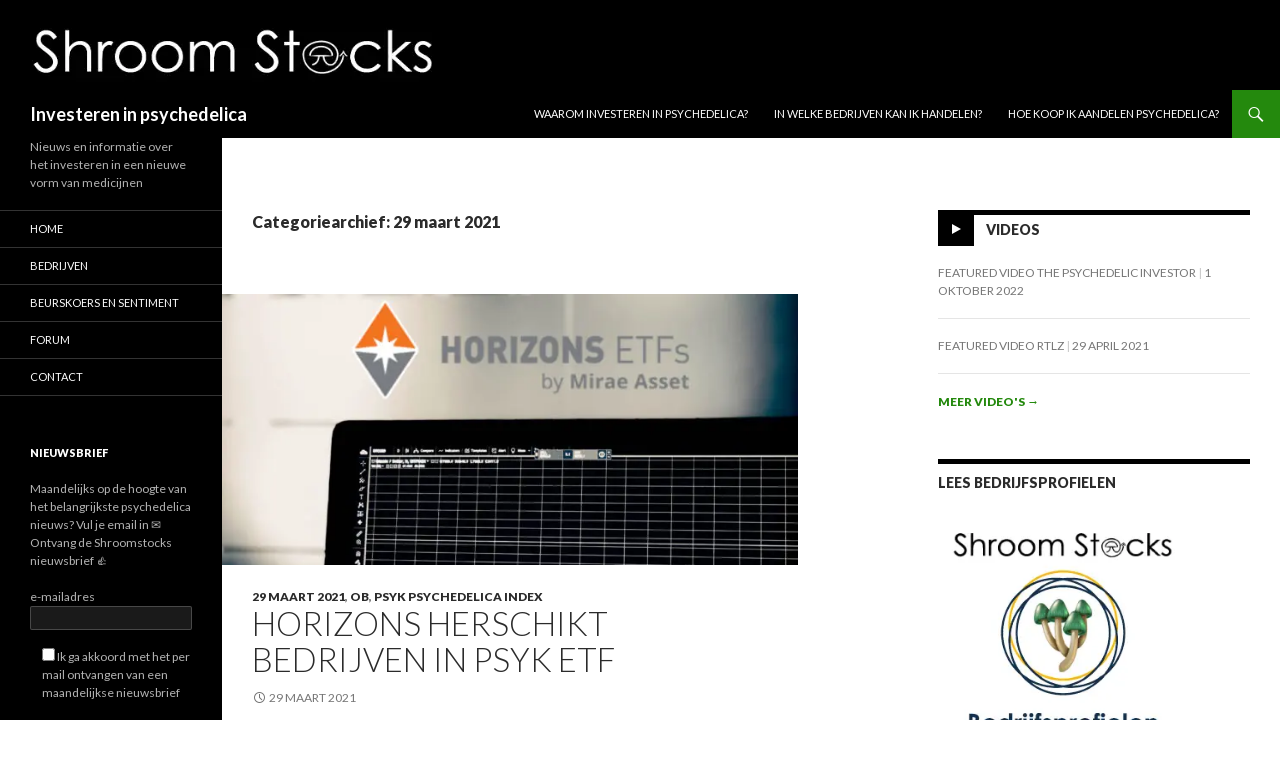

--- FILE ---
content_type: text/html; charset=UTF-8
request_url: https://shroomstocks.nl/category/29-maart-2021/
body_size: 22935
content:
<!DOCTYPE html>
<!--[if IE 7]>
<html class="ie ie7" lang="nl-NL">
<![endif]-->
<!--[if IE 8]>
<html class="ie ie8" lang="nl-NL">
<![endif]-->
<!--[if !(IE 7) & !(IE 8)]><!-->
<html lang="nl-NL">
<!--<![endif]-->
<head><meta charset="UTF-8"><script>if(navigator.userAgent.match(/MSIE|Internet Explorer/i)||navigator.userAgent.match(/Trident\/7\..*?rv:11/i)){var href=document.location.href;if(!href.match(/[?&]nowprocket/)){if(href.indexOf("?")==-1){if(href.indexOf("#")==-1){document.location.href=href+"?nowprocket=1"}else{document.location.href=href.replace("#","?nowprocket=1#")}}else{if(href.indexOf("#")==-1){document.location.href=href+"&nowprocket=1"}else{document.location.href=href.replace("#","&nowprocket=1#")}}}}</script><script>(()=>{class RocketLazyLoadScripts{constructor(){this.v="1.2.6",this.triggerEvents=["keydown","mousedown","mousemove","touchmove","touchstart","touchend","wheel"],this.userEventHandler=this.t.bind(this),this.touchStartHandler=this.i.bind(this),this.touchMoveHandler=this.o.bind(this),this.touchEndHandler=this.h.bind(this),this.clickHandler=this.u.bind(this),this.interceptedClicks=[],this.interceptedClickListeners=[],this.l(this),window.addEventListener("pageshow",(t=>{this.persisted=t.persisted,this.everythingLoaded&&this.m()})),this.CSPIssue=sessionStorage.getItem("rocketCSPIssue"),document.addEventListener("securitypolicyviolation",(t=>{this.CSPIssue||"script-src-elem"!==t.violatedDirective||"data"!==t.blockedURI||(this.CSPIssue=!0,sessionStorage.setItem("rocketCSPIssue",!0))})),document.addEventListener("DOMContentLoaded",(()=>{this.k()})),this.delayedScripts={normal:[],async:[],defer:[]},this.trash=[],this.allJQueries=[]}p(t){document.hidden?t.t():(this.triggerEvents.forEach((e=>window.addEventListener(e,t.userEventHandler,{passive:!0}))),window.addEventListener("touchstart",t.touchStartHandler,{passive:!0}),window.addEventListener("mousedown",t.touchStartHandler),document.addEventListener("visibilitychange",t.userEventHandler))}_(){this.triggerEvents.forEach((t=>window.removeEventListener(t,this.userEventHandler,{passive:!0}))),document.removeEventListener("visibilitychange",this.userEventHandler)}i(t){"HTML"!==t.target.tagName&&(window.addEventListener("touchend",this.touchEndHandler),window.addEventListener("mouseup",this.touchEndHandler),window.addEventListener("touchmove",this.touchMoveHandler,{passive:!0}),window.addEventListener("mousemove",this.touchMoveHandler),t.target.addEventListener("click",this.clickHandler),this.L(t.target,!0),this.S(t.target,"onclick","rocket-onclick"),this.C())}o(t){window.removeEventListener("touchend",this.touchEndHandler),window.removeEventListener("mouseup",this.touchEndHandler),window.removeEventListener("touchmove",this.touchMoveHandler,{passive:!0}),window.removeEventListener("mousemove",this.touchMoveHandler),t.target.removeEventListener("click",this.clickHandler),this.L(t.target,!1),this.S(t.target,"rocket-onclick","onclick"),this.M()}h(){window.removeEventListener("touchend",this.touchEndHandler),window.removeEventListener("mouseup",this.touchEndHandler),window.removeEventListener("touchmove",this.touchMoveHandler,{passive:!0}),window.removeEventListener("mousemove",this.touchMoveHandler)}u(t){t.target.removeEventListener("click",this.clickHandler),this.L(t.target,!1),this.S(t.target,"rocket-onclick","onclick"),this.interceptedClicks.push(t),t.preventDefault(),t.stopPropagation(),t.stopImmediatePropagation(),this.M()}O(){window.removeEventListener("touchstart",this.touchStartHandler,{passive:!0}),window.removeEventListener("mousedown",this.touchStartHandler),this.interceptedClicks.forEach((t=>{t.target.dispatchEvent(new MouseEvent("click",{view:t.view,bubbles:!0,cancelable:!0}))}))}l(t){EventTarget.prototype.addEventListenerWPRocketBase=EventTarget.prototype.addEventListener,EventTarget.prototype.addEventListener=function(e,i,o){"click"!==e||t.windowLoaded||i===t.clickHandler||t.interceptedClickListeners.push({target:this,func:i,options:o}),(this||window).addEventListenerWPRocketBase(e,i,o)}}L(t,e){this.interceptedClickListeners.forEach((i=>{i.target===t&&(e?t.removeEventListener("click",i.func,i.options):t.addEventListener("click",i.func,i.options))})),t.parentNode!==document.documentElement&&this.L(t.parentNode,e)}D(){return new Promise((t=>{this.P?this.M=t:t()}))}C(){this.P=!0}M(){this.P=!1}S(t,e,i){t.hasAttribute&&t.hasAttribute(e)&&(event.target.setAttribute(i,event.target.getAttribute(e)),event.target.removeAttribute(e))}t(){this._(this),"loading"===document.readyState?document.addEventListener("DOMContentLoaded",this.R.bind(this)):this.R()}k(){let t=[];document.querySelectorAll("script[type=rocketlazyloadscript][data-rocket-src]").forEach((e=>{let i=e.getAttribute("data-rocket-src");if(i&&!i.startsWith("data:")){0===i.indexOf("//")&&(i=location.protocol+i);try{const o=new URL(i).origin;o!==location.origin&&t.push({src:o,crossOrigin:e.crossOrigin||"module"===e.getAttribute("data-rocket-type")})}catch(t){}}})),t=[...new Map(t.map((t=>[JSON.stringify(t),t]))).values()],this.T(t,"preconnect")}async R(){this.lastBreath=Date.now(),this.j(this),this.F(this),this.I(),this.W(),this.q(),await this.A(this.delayedScripts.normal),await this.A(this.delayedScripts.defer),await this.A(this.delayedScripts.async);try{await this.U(),await this.H(this),await this.J()}catch(t){console.error(t)}window.dispatchEvent(new Event("rocket-allScriptsLoaded")),this.everythingLoaded=!0,this.D().then((()=>{this.O()})),this.N()}W(){document.querySelectorAll("script[type=rocketlazyloadscript]").forEach((t=>{t.hasAttribute("data-rocket-src")?t.hasAttribute("async")&&!1!==t.async?this.delayedScripts.async.push(t):t.hasAttribute("defer")&&!1!==t.defer||"module"===t.getAttribute("data-rocket-type")?this.delayedScripts.defer.push(t):this.delayedScripts.normal.push(t):this.delayedScripts.normal.push(t)}))}async B(t){if(await this.G(),!0!==t.noModule||!("noModule"in HTMLScriptElement.prototype))return new Promise((e=>{let i;function o(){(i||t).setAttribute("data-rocket-status","executed"),e()}try{if(navigator.userAgent.indexOf("Firefox/")>0||""===navigator.vendor||this.CSPIssue)i=document.createElement("script"),[...t.attributes].forEach((t=>{let e=t.nodeName;"type"!==e&&("data-rocket-type"===e&&(e="type"),"data-rocket-src"===e&&(e="src"),i.setAttribute(e,t.nodeValue))})),t.text&&(i.text=t.text),i.hasAttribute("src")?(i.addEventListener("load",o),i.addEventListener("error",(function(){i.setAttribute("data-rocket-status","failed-network"),e()})),setTimeout((()=>{i.isConnected||e()}),1)):(i.text=t.text,o()),t.parentNode.replaceChild(i,t);else{const i=t.getAttribute("data-rocket-type"),s=t.getAttribute("data-rocket-src");i?(t.type=i,t.removeAttribute("data-rocket-type")):t.removeAttribute("type"),t.addEventListener("load",o),t.addEventListener("error",(i=>{this.CSPIssue&&i.target.src.startsWith("data:")?(console.log("WPRocket: data-uri blocked by CSP -> fallback"),t.removeAttribute("src"),this.B(t).then(e)):(t.setAttribute("data-rocket-status","failed-network"),e())})),s?(t.removeAttribute("data-rocket-src"),t.src=s):t.src="data:text/javascript;base64,"+window.btoa(unescape(encodeURIComponent(t.text)))}}catch(i){t.setAttribute("data-rocket-status","failed-transform"),e()}}));t.setAttribute("data-rocket-status","skipped")}async A(t){const e=t.shift();return e&&e.isConnected?(await this.B(e),this.A(t)):Promise.resolve()}q(){this.T([...this.delayedScripts.normal,...this.delayedScripts.defer,...this.delayedScripts.async],"preload")}T(t,e){var i=document.createDocumentFragment();t.forEach((t=>{const o=t.getAttribute&&t.getAttribute("data-rocket-src")||t.src;if(o&&!o.startsWith("data:")){const s=document.createElement("link");s.href=o,s.rel=e,"preconnect"!==e&&(s.as="script"),t.getAttribute&&"module"===t.getAttribute("data-rocket-type")&&(s.crossOrigin=!0),t.crossOrigin&&(s.crossOrigin=t.crossOrigin),t.integrity&&(s.integrity=t.integrity),i.appendChild(s),this.trash.push(s)}})),document.head.appendChild(i)}j(t){let e={};function i(i,o){return e[o].eventsToRewrite.indexOf(i)>=0&&!t.everythingLoaded?"rocket-"+i:i}function o(t,o){!function(t){e[t]||(e[t]={originalFunctions:{add:t.addEventListener,remove:t.removeEventListener},eventsToRewrite:[]},t.addEventListener=function(){arguments[0]=i(arguments[0],t),e[t].originalFunctions.add.apply(t,arguments)},t.removeEventListener=function(){arguments[0]=i(arguments[0],t),e[t].originalFunctions.remove.apply(t,arguments)})}(t),e[t].eventsToRewrite.push(o)}function s(e,i){let o=e[i];e[i]=null,Object.defineProperty(e,i,{get:()=>o||function(){},set(s){t.everythingLoaded?o=s:e["rocket"+i]=o=s}})}o(document,"DOMContentLoaded"),o(window,"DOMContentLoaded"),o(window,"load"),o(window,"pageshow"),o(document,"readystatechange"),s(document,"onreadystatechange"),s(window,"onload"),s(window,"onpageshow");try{Object.defineProperty(document,"readyState",{get:()=>t.rocketReadyState,set(e){t.rocketReadyState=e},configurable:!0}),document.readyState="loading"}catch(t){console.log("WPRocket DJE readyState conflict, bypassing")}}F(t){let e;function i(e){return t.everythingLoaded?e:e.split(" ").map((t=>"load"===t||0===t.indexOf("load.")?"rocket-jquery-load":t)).join(" ")}function o(o){function s(t){const e=o.fn[t];o.fn[t]=o.fn.init.prototype[t]=function(){return this[0]===window&&("string"==typeof arguments[0]||arguments[0]instanceof String?arguments[0]=i(arguments[0]):"object"==typeof arguments[0]&&Object.keys(arguments[0]).forEach((t=>{const e=arguments[0][t];delete arguments[0][t],arguments[0][i(t)]=e}))),e.apply(this,arguments),this}}o&&o.fn&&!t.allJQueries.includes(o)&&(o.fn.ready=o.fn.init.prototype.ready=function(e){return t.domReadyFired?e.bind(document)(o):document.addEventListener("rocket-DOMContentLoaded",(()=>e.bind(document)(o))),o([])},s("on"),s("one"),t.allJQueries.push(o)),e=o}o(window.jQuery),Object.defineProperty(window,"jQuery",{get:()=>e,set(t){o(t)}})}async H(t){const e=document.querySelector("script[data-webpack]");e&&(await async function(){return new Promise((t=>{e.addEventListener("load",t),e.addEventListener("error",t)}))}(),await t.K(),await t.H(t))}async U(){this.domReadyFired=!0;try{document.readyState="interactive"}catch(t){}await this.G(),document.dispatchEvent(new Event("rocket-readystatechange")),await this.G(),document.rocketonreadystatechange&&document.rocketonreadystatechange(),await this.G(),document.dispatchEvent(new Event("rocket-DOMContentLoaded")),await this.G(),window.dispatchEvent(new Event("rocket-DOMContentLoaded"))}async J(){try{document.readyState="complete"}catch(t){}await this.G(),document.dispatchEvent(new Event("rocket-readystatechange")),await this.G(),document.rocketonreadystatechange&&document.rocketonreadystatechange(),await this.G(),window.dispatchEvent(new Event("rocket-load")),await this.G(),window.rocketonload&&window.rocketonload(),await this.G(),this.allJQueries.forEach((t=>t(window).trigger("rocket-jquery-load"))),await this.G();const t=new Event("rocket-pageshow");t.persisted=this.persisted,window.dispatchEvent(t),await this.G(),window.rocketonpageshow&&window.rocketonpageshow({persisted:this.persisted}),this.windowLoaded=!0}m(){document.onreadystatechange&&document.onreadystatechange(),window.onload&&window.onload(),window.onpageshow&&window.onpageshow({persisted:this.persisted})}I(){const t=new Map;document.write=document.writeln=function(e){const i=document.currentScript;i||console.error("WPRocket unable to document.write this: "+e);const o=document.createRange(),s=i.parentElement;let n=t.get(i);void 0===n&&(n=i.nextSibling,t.set(i,n));const c=document.createDocumentFragment();o.setStart(c,0),c.appendChild(o.createContextualFragment(e)),s.insertBefore(c,n)}}async G(){Date.now()-this.lastBreath>45&&(await this.K(),this.lastBreath=Date.now())}async K(){return document.hidden?new Promise((t=>setTimeout(t))):new Promise((t=>requestAnimationFrame(t)))}N(){this.trash.forEach((t=>t.remove()))}static run(){const t=new RocketLazyLoadScripts;t.p(t)}}RocketLazyLoadScripts.run()})();</script>
	
	<meta name="viewport" content="width=device-width">
	<title>29 maart 2021 Archieven | Investeren in psychedelica</title><link rel="preload" data-rocket-preload as="style" href="https://fonts.googleapis.com/css?family=Lato%3A300%2C400%2C700%2C900%2C300italic%2C400italic%2C700italic&#038;subset=latin%2Clatin-ext&#038;display=swap" /><link rel="stylesheet" href="https://fonts.googleapis.com/css?family=Lato%3A300%2C400%2C700%2C900%2C300italic%2C400italic%2C700italic&#038;subset=latin%2Clatin-ext&#038;display=swap" media="print" onload="this.media='all'" /><noscript><link rel="stylesheet" href="https://fonts.googleapis.com/css?family=Lato%3A300%2C400%2C700%2C900%2C300italic%2C400italic%2C700italic&#038;subset=latin%2Clatin-ext&#038;display=swap" /></noscript>
	<link rel="profile" href="https://gmpg.org/xfn/11">
	<link rel="pingback" href="https://shroomstocks.nl/xmlrpc.php">
	<!--[if lt IE 9]>
	<script src="https://shroomstocks.nl/wp-content/themes/twentyfourteen/js/html5.js?ver=3.7.0"></script>
	<![endif]-->
	<meta name='robots' content='index, follow, max-image-preview:large, max-snippet:-1, max-video-preview:-1' />

	<!-- This site is optimized with the Yoast SEO plugin v22.6 - https://yoast.com/wordpress/plugins/seo/ -->
	<link rel="canonical" href="https://shroomstocks.nl/category/29-maart-2021/" />
	<meta property="og:locale" content="nl_NL" />
	<meta property="og:type" content="article" />
	<meta property="og:title" content="29 maart 2021 Archieven | Investeren in psychedelica" />
	<meta property="og:url" content="https://shroomstocks.nl/category/29-maart-2021/" />
	<meta property="og:site_name" content="Investeren in psychedelica" />
	<meta name="twitter:card" content="summary_large_image" />
	<!-- / Yoast SEO plugin. -->


<link rel='dns-prefetch' href='//cdn.jsdelivr.net' />
<link rel='dns-prefetch' href='//fonts.googleapis.com' />
<link href='https://fonts.gstatic.com' crossorigin rel='preconnect' />
<link rel="alternate" type="application/rss+xml" title="Investeren in psychedelica &raquo; feed" href="https://shroomstocks.nl/feed/" />
<link rel="alternate" type="application/rss+xml" title="Investeren in psychedelica &raquo; reactiesfeed" href="https://shroomstocks.nl/comments/feed/" />
<link rel="alternate" type="application/rss+xml" title="Investeren in psychedelica &raquo; 29 maart 2021 categorie feed" href="https://shroomstocks.nl/category/29-maart-2021/feed/" />
<!-- HTML comment from HEAD code global -->		<!-- This site uses the Google Analytics by MonsterInsights plugin v8.26.0 - Using Analytics tracking - https://www.monsterinsights.com/ -->
		<!-- Opmerking: MonsterInsights is momenteel niet geconfigureerd op deze site. De site eigenaar moet authenticeren met Google Analytics in de MonsterInsights instellingen scherm. -->
					<!-- No tracking code set -->
				<!-- / Google Analytics by MonsterInsights -->
		<style id='wp-emoji-styles-inline-css'>

	img.wp-smiley, img.emoji {
		display: inline !important;
		border: none !important;
		box-shadow: none !important;
		height: 1em !important;
		width: 1em !important;
		margin: 0 0.07em !important;
		vertical-align: -0.1em !important;
		background: none !important;
		padding: 0 !important;
	}
</style>
<link rel='stylesheet' id='wp-block-library-css' href='https://shroomstocks.nl/wp-includes/css/dist/block-library/style.min.css?ver=6.5.7' media='all' />
<style id='wp-block-library-theme-inline-css'>
.wp-block-audio figcaption{color:#555;font-size:13px;text-align:center}.is-dark-theme .wp-block-audio figcaption{color:#ffffffa6}.wp-block-audio{margin:0 0 1em}.wp-block-code{border:1px solid #ccc;border-radius:4px;font-family:Menlo,Consolas,monaco,monospace;padding:.8em 1em}.wp-block-embed figcaption{color:#555;font-size:13px;text-align:center}.is-dark-theme .wp-block-embed figcaption{color:#ffffffa6}.wp-block-embed{margin:0 0 1em}.blocks-gallery-caption{color:#555;font-size:13px;text-align:center}.is-dark-theme .blocks-gallery-caption{color:#ffffffa6}.wp-block-image figcaption{color:#555;font-size:13px;text-align:center}.is-dark-theme .wp-block-image figcaption{color:#ffffffa6}.wp-block-image{margin:0 0 1em}.wp-block-pullquote{border-bottom:4px solid;border-top:4px solid;color:currentColor;margin-bottom:1.75em}.wp-block-pullquote cite,.wp-block-pullquote footer,.wp-block-pullquote__citation{color:currentColor;font-size:.8125em;font-style:normal;text-transform:uppercase}.wp-block-quote{border-left:.25em solid;margin:0 0 1.75em;padding-left:1em}.wp-block-quote cite,.wp-block-quote footer{color:currentColor;font-size:.8125em;font-style:normal;position:relative}.wp-block-quote.has-text-align-right{border-left:none;border-right:.25em solid;padding-left:0;padding-right:1em}.wp-block-quote.has-text-align-center{border:none;padding-left:0}.wp-block-quote.is-large,.wp-block-quote.is-style-large,.wp-block-quote.is-style-plain{border:none}.wp-block-search .wp-block-search__label{font-weight:700}.wp-block-search__button{border:1px solid #ccc;padding:.375em .625em}:where(.wp-block-group.has-background){padding:1.25em 2.375em}.wp-block-separator.has-css-opacity{opacity:.4}.wp-block-separator{border:none;border-bottom:2px solid;margin-left:auto;margin-right:auto}.wp-block-separator.has-alpha-channel-opacity{opacity:1}.wp-block-separator:not(.is-style-wide):not(.is-style-dots){width:100px}.wp-block-separator.has-background:not(.is-style-dots){border-bottom:none;height:1px}.wp-block-separator.has-background:not(.is-style-wide):not(.is-style-dots){height:2px}.wp-block-table{margin:0 0 1em}.wp-block-table td,.wp-block-table th{word-break:normal}.wp-block-table figcaption{color:#555;font-size:13px;text-align:center}.is-dark-theme .wp-block-table figcaption{color:#ffffffa6}.wp-block-video figcaption{color:#555;font-size:13px;text-align:center}.is-dark-theme .wp-block-video figcaption{color:#ffffffa6}.wp-block-video{margin:0 0 1em}.wp-block-template-part.has-background{margin-bottom:0;margin-top:0;padding:1.25em 2.375em}
</style>
<style id='qsm-quiz-style-inline-css'>


</style>
<style id='classic-theme-styles-inline-css'>
/*! This file is auto-generated */
.wp-block-button__link{color:#fff;background-color:#32373c;border-radius:9999px;box-shadow:none;text-decoration:none;padding:calc(.667em + 2px) calc(1.333em + 2px);font-size:1.125em}.wp-block-file__button{background:#32373c;color:#fff;text-decoration:none}
</style>
<style id='global-styles-inline-css'>
body{--wp--preset--color--black: #000;--wp--preset--color--cyan-bluish-gray: #abb8c3;--wp--preset--color--white: #fff;--wp--preset--color--pale-pink: #f78da7;--wp--preset--color--vivid-red: #cf2e2e;--wp--preset--color--luminous-vivid-orange: #ff6900;--wp--preset--color--luminous-vivid-amber: #fcb900;--wp--preset--color--light-green-cyan: #7bdcb5;--wp--preset--color--vivid-green-cyan: #00d084;--wp--preset--color--pale-cyan-blue: #8ed1fc;--wp--preset--color--vivid-cyan-blue: #0693e3;--wp--preset--color--vivid-purple: #9b51e0;--wp--preset--color--green: #24890d;--wp--preset--color--dark-gray: #2b2b2b;--wp--preset--color--medium-gray: #767676;--wp--preset--color--light-gray: #f5f5f5;--wp--preset--gradient--vivid-cyan-blue-to-vivid-purple: linear-gradient(135deg,rgba(6,147,227,1) 0%,rgb(155,81,224) 100%);--wp--preset--gradient--light-green-cyan-to-vivid-green-cyan: linear-gradient(135deg,rgb(122,220,180) 0%,rgb(0,208,130) 100%);--wp--preset--gradient--luminous-vivid-amber-to-luminous-vivid-orange: linear-gradient(135deg,rgba(252,185,0,1) 0%,rgba(255,105,0,1) 100%);--wp--preset--gradient--luminous-vivid-orange-to-vivid-red: linear-gradient(135deg,rgba(255,105,0,1) 0%,rgb(207,46,46) 100%);--wp--preset--gradient--very-light-gray-to-cyan-bluish-gray: linear-gradient(135deg,rgb(238,238,238) 0%,rgb(169,184,195) 100%);--wp--preset--gradient--cool-to-warm-spectrum: linear-gradient(135deg,rgb(74,234,220) 0%,rgb(151,120,209) 20%,rgb(207,42,186) 40%,rgb(238,44,130) 60%,rgb(251,105,98) 80%,rgb(254,248,76) 100%);--wp--preset--gradient--blush-light-purple: linear-gradient(135deg,rgb(255,206,236) 0%,rgb(152,150,240) 100%);--wp--preset--gradient--blush-bordeaux: linear-gradient(135deg,rgb(254,205,165) 0%,rgb(254,45,45) 50%,rgb(107,0,62) 100%);--wp--preset--gradient--luminous-dusk: linear-gradient(135deg,rgb(255,203,112) 0%,rgb(199,81,192) 50%,rgb(65,88,208) 100%);--wp--preset--gradient--pale-ocean: linear-gradient(135deg,rgb(255,245,203) 0%,rgb(182,227,212) 50%,rgb(51,167,181) 100%);--wp--preset--gradient--electric-grass: linear-gradient(135deg,rgb(202,248,128) 0%,rgb(113,206,126) 100%);--wp--preset--gradient--midnight: linear-gradient(135deg,rgb(2,3,129) 0%,rgb(40,116,252) 100%);--wp--preset--font-size--small: 13px;--wp--preset--font-size--medium: 20px;--wp--preset--font-size--large: 36px;--wp--preset--font-size--x-large: 42px;--wp--preset--spacing--20: 0.44rem;--wp--preset--spacing--30: 0.67rem;--wp--preset--spacing--40: 1rem;--wp--preset--spacing--50: 1.5rem;--wp--preset--spacing--60: 2.25rem;--wp--preset--spacing--70: 3.38rem;--wp--preset--spacing--80: 5.06rem;--wp--preset--shadow--natural: 6px 6px 9px rgba(0, 0, 0, 0.2);--wp--preset--shadow--deep: 12px 12px 50px rgba(0, 0, 0, 0.4);--wp--preset--shadow--sharp: 6px 6px 0px rgba(0, 0, 0, 0.2);--wp--preset--shadow--outlined: 6px 6px 0px -3px rgba(255, 255, 255, 1), 6px 6px rgba(0, 0, 0, 1);--wp--preset--shadow--crisp: 6px 6px 0px rgba(0, 0, 0, 1);}:where(.is-layout-flex){gap: 0.5em;}:where(.is-layout-grid){gap: 0.5em;}body .is-layout-flex{display: flex;}body .is-layout-flex{flex-wrap: wrap;align-items: center;}body .is-layout-flex > *{margin: 0;}body .is-layout-grid{display: grid;}body .is-layout-grid > *{margin: 0;}:where(.wp-block-columns.is-layout-flex){gap: 2em;}:where(.wp-block-columns.is-layout-grid){gap: 2em;}:where(.wp-block-post-template.is-layout-flex){gap: 1.25em;}:where(.wp-block-post-template.is-layout-grid){gap: 1.25em;}.has-black-color{color: var(--wp--preset--color--black) !important;}.has-cyan-bluish-gray-color{color: var(--wp--preset--color--cyan-bluish-gray) !important;}.has-white-color{color: var(--wp--preset--color--white) !important;}.has-pale-pink-color{color: var(--wp--preset--color--pale-pink) !important;}.has-vivid-red-color{color: var(--wp--preset--color--vivid-red) !important;}.has-luminous-vivid-orange-color{color: var(--wp--preset--color--luminous-vivid-orange) !important;}.has-luminous-vivid-amber-color{color: var(--wp--preset--color--luminous-vivid-amber) !important;}.has-light-green-cyan-color{color: var(--wp--preset--color--light-green-cyan) !important;}.has-vivid-green-cyan-color{color: var(--wp--preset--color--vivid-green-cyan) !important;}.has-pale-cyan-blue-color{color: var(--wp--preset--color--pale-cyan-blue) !important;}.has-vivid-cyan-blue-color{color: var(--wp--preset--color--vivid-cyan-blue) !important;}.has-vivid-purple-color{color: var(--wp--preset--color--vivid-purple) !important;}.has-black-background-color{background-color: var(--wp--preset--color--black) !important;}.has-cyan-bluish-gray-background-color{background-color: var(--wp--preset--color--cyan-bluish-gray) !important;}.has-white-background-color{background-color: var(--wp--preset--color--white) !important;}.has-pale-pink-background-color{background-color: var(--wp--preset--color--pale-pink) !important;}.has-vivid-red-background-color{background-color: var(--wp--preset--color--vivid-red) !important;}.has-luminous-vivid-orange-background-color{background-color: var(--wp--preset--color--luminous-vivid-orange) !important;}.has-luminous-vivid-amber-background-color{background-color: var(--wp--preset--color--luminous-vivid-amber) !important;}.has-light-green-cyan-background-color{background-color: var(--wp--preset--color--light-green-cyan) !important;}.has-vivid-green-cyan-background-color{background-color: var(--wp--preset--color--vivid-green-cyan) !important;}.has-pale-cyan-blue-background-color{background-color: var(--wp--preset--color--pale-cyan-blue) !important;}.has-vivid-cyan-blue-background-color{background-color: var(--wp--preset--color--vivid-cyan-blue) !important;}.has-vivid-purple-background-color{background-color: var(--wp--preset--color--vivid-purple) !important;}.has-black-border-color{border-color: var(--wp--preset--color--black) !important;}.has-cyan-bluish-gray-border-color{border-color: var(--wp--preset--color--cyan-bluish-gray) !important;}.has-white-border-color{border-color: var(--wp--preset--color--white) !important;}.has-pale-pink-border-color{border-color: var(--wp--preset--color--pale-pink) !important;}.has-vivid-red-border-color{border-color: var(--wp--preset--color--vivid-red) !important;}.has-luminous-vivid-orange-border-color{border-color: var(--wp--preset--color--luminous-vivid-orange) !important;}.has-luminous-vivid-amber-border-color{border-color: var(--wp--preset--color--luminous-vivid-amber) !important;}.has-light-green-cyan-border-color{border-color: var(--wp--preset--color--light-green-cyan) !important;}.has-vivid-green-cyan-border-color{border-color: var(--wp--preset--color--vivid-green-cyan) !important;}.has-pale-cyan-blue-border-color{border-color: var(--wp--preset--color--pale-cyan-blue) !important;}.has-vivid-cyan-blue-border-color{border-color: var(--wp--preset--color--vivid-cyan-blue) !important;}.has-vivid-purple-border-color{border-color: var(--wp--preset--color--vivid-purple) !important;}.has-vivid-cyan-blue-to-vivid-purple-gradient-background{background: var(--wp--preset--gradient--vivid-cyan-blue-to-vivid-purple) !important;}.has-light-green-cyan-to-vivid-green-cyan-gradient-background{background: var(--wp--preset--gradient--light-green-cyan-to-vivid-green-cyan) !important;}.has-luminous-vivid-amber-to-luminous-vivid-orange-gradient-background{background: var(--wp--preset--gradient--luminous-vivid-amber-to-luminous-vivid-orange) !important;}.has-luminous-vivid-orange-to-vivid-red-gradient-background{background: var(--wp--preset--gradient--luminous-vivid-orange-to-vivid-red) !important;}.has-very-light-gray-to-cyan-bluish-gray-gradient-background{background: var(--wp--preset--gradient--very-light-gray-to-cyan-bluish-gray) !important;}.has-cool-to-warm-spectrum-gradient-background{background: var(--wp--preset--gradient--cool-to-warm-spectrum) !important;}.has-blush-light-purple-gradient-background{background: var(--wp--preset--gradient--blush-light-purple) !important;}.has-blush-bordeaux-gradient-background{background: var(--wp--preset--gradient--blush-bordeaux) !important;}.has-luminous-dusk-gradient-background{background: var(--wp--preset--gradient--luminous-dusk) !important;}.has-pale-ocean-gradient-background{background: var(--wp--preset--gradient--pale-ocean) !important;}.has-electric-grass-gradient-background{background: var(--wp--preset--gradient--electric-grass) !important;}.has-midnight-gradient-background{background: var(--wp--preset--gradient--midnight) !important;}.has-small-font-size{font-size: var(--wp--preset--font-size--small) !important;}.has-medium-font-size{font-size: var(--wp--preset--font-size--medium) !important;}.has-large-font-size{font-size: var(--wp--preset--font-size--large) !important;}.has-x-large-font-size{font-size: var(--wp--preset--font-size--x-large) !important;}
.wp-block-navigation a:where(:not(.wp-element-button)){color: inherit;}
:where(.wp-block-post-template.is-layout-flex){gap: 1.25em;}:where(.wp-block-post-template.is-layout-grid){gap: 1.25em;}
:where(.wp-block-columns.is-layout-flex){gap: 2em;}:where(.wp-block-columns.is-layout-grid){gap: 2em;}
.wp-block-pullquote{font-size: 1.5em;line-height: 1.6;}
</style>
<link rel='stylesheet' id='mediaelement-css' href='https://shroomstocks.nl/wp-includes/js/mediaelement/mediaelementplayer-legacy.min.css?ver=4.2.17' media='all' />
<link rel='stylesheet' id='wp-mediaelement-css' href='https://shroomstocks.nl/wp-includes/js/mediaelement/wp-mediaelement.min.css?ver=6.5.7' media='all' />
<link data-minify="1" rel='stylesheet' id='qwiz_css_handle-css' href='https://shroomstocks.nl/wp-content/cache/min/2/wp-content/plugins/qwiz-online-quizzes-and-flashcards/qwiz.css?ver=1714924377' media='all' />
<link data-minify="1" rel='stylesheet' id='qwizcards_css_handle-css' href='https://shroomstocks.nl/wp-content/cache/min/2/wp-content/plugins/qwiz-online-quizzes-and-flashcards/qwizcards.css?ver=1714924377' media='all' />
<link data-minify="1" rel='stylesheet' id='lightness_handle-css' href='https://shroomstocks.nl/wp-content/cache/min/2/wp-content/plugins/qwiz-online-quizzes-and-flashcards/jquery-ui.min.lightness.css?ver=1714924377' media='all' />
<link rel='stylesheet' id='featherlight_css_handle-css' href='https://shroomstocks.nl/wp-content/plugins/qwiz-online-quizzes-and-flashcards/featherlight.min.css?ver=3.88' media='all' />
<link data-minify="1" rel='stylesheet' id='select2_css_handle-css' href='https://shroomstocks.nl/wp-content/cache/min/2/wp-content/plugins/qwiz-online-quizzes-and-flashcards/select2.css?ver=1714924377' media='all' />
<link data-minify="1" rel='stylesheet' id='ppress-frontend-css' href='https://shroomstocks.nl/wp-content/cache/min/2/wp-content/plugins/wp-user-avatar/assets/css/frontend.min.css?ver=1627297512' media='all' />
<link rel='stylesheet' id='ppress-flatpickr-css' href='https://shroomstocks.nl/wp-content/plugins/wp-user-avatar/assets/flatpickr/flatpickr.min.css?ver=4.15.6' media='all' />
<link rel='stylesheet' id='ppress-select2-css' href='https://shroomstocks.nl/wp-content/plugins/wp-user-avatar/assets/select2/select2.min.css?ver=6.5.7' media='all' />

<link data-minify="1" rel='stylesheet' id='genericons-css' href='https://shroomstocks.nl/wp-content/cache/min/2/wp-content/themes/twentyfourteen/genericons/genericons.css?ver=1627297512' media='all' />
<link data-minify="1" rel='stylesheet' id='twentyfourteen-style-css' href='https://shroomstocks.nl/wp-content/cache/min/2/wp-content/themes/twentyfourteen/style.css?ver=1627297512' media='all' />
<link data-minify="1" rel='stylesheet' id='twentyfourteen-block-style-css' href='https://shroomstocks.nl/wp-content/cache/min/2/wp-content/themes/twentyfourteen/css/blocks.css?ver=1627297512' media='all' />
<!--[if lt IE 9]>
<link rel='stylesheet' id='twentyfourteen-ie-css' href='https://shroomstocks.nl/wp-content/themes/twentyfourteen/css/ie.css?ver=20140701' media='all' />
<![endif]-->
<link data-minify="1" rel='stylesheet' id='wpforo-widgets-css' href='https://shroomstocks.nl/wp-content/cache/min/2/wp-content/plugins/wpforo/themes/2022/widgets.css?ver=1671455973' media='all' />
<link data-minify="1" rel='stylesheet' id='tablepress-default-css' href='https://shroomstocks.nl/wp-content/cache/min/2/wp-content/uploads/sites/2/tablepress-combined.min.css?ver=1627297512' media='all' />
<link rel='stylesheet' id='tablepress-responsive-tables-css' href='https://shroomstocks.nl/wp-content/plugins/tablepress-responsive-tables/css/tablepress-responsive.min.css?ver=1.8' media='all' />
<link data-minify="1" rel='stylesheet' id='js_composer_front-css' href='https://shroomstocks.nl/wp-content/cache/min/2/wp-content/plugins/js_composer/assets/css/js_composer.min.css?ver=1627297512' media='all' />
<link data-minify="1" rel='stylesheet' id='wpforo-dynamic-style-css' href='https://shroomstocks.nl/wp-content/cache/min/2/wp-content/uploads/sites/2/wpforo/assets/colors.css?ver=1671455973' media='all' />
<script type="rocketlazyloadscript" data-rocket-src="https://shroomstocks.nl/wp-includes/js/jquery/jquery.min.js?ver=3.7.1" id="jquery-core-js"></script>
<script type="rocketlazyloadscript" data-rocket-src="https://shroomstocks.nl/wp-includes/js/jquery/jquery-migrate.min.js?ver=3.4.1" id="jquery-migrate-js"></script>
<script type="rocketlazyloadscript" data-rocket-src="https://shroomstocks.nl/wp-content/plugins/sticky-menu-or-anything-on-scroll/assets/js/jq-sticky-anything.min.js?ver=2.1.1" id="stickyAnythingLib-js"></script>
<script type="rocketlazyloadscript" data-rocket-src="https://shroomstocks.nl/wp-content/plugins/wp-user-avatar/assets/flatpickr/flatpickr.min.js?ver=4.15.6" id="ppress-flatpickr-js"></script>
<script type="rocketlazyloadscript" data-rocket-src="https://shroomstocks.nl/wp-content/plugins/wp-user-avatar/assets/select2/select2.min.js?ver=4.15.6" id="ppress-select2-js"></script>
<link rel="https://api.w.org/" href="https://shroomstocks.nl/wp-json/" /><link rel="alternate" type="application/json" href="https://shroomstocks.nl/wp-json/wp/v2/categories/20" /><link rel="EditURI" type="application/rsd+xml" title="RSD" href="https://shroomstocks.nl/xmlrpc.php?rsd" />
<meta name="generator" content="WordPress 6.5.7" />
<meta name="generator" content="Powered by WPBakery Page Builder - drag and drop page builder for WordPress."/>
		<style type="text/css" id="twentyfourteen-header-css">
				.site-title a {
			color: #ffffff;
		}
		</style>
		<style id="custom-background-css">
body.custom-background { background-color: #ffffff; }
</style>
	<link rel="icon" href="https://shroomstocks.nl/wp-content/uploads/sites/2/2021/04/cropped-Favicon-Shroomstocks-32x32.png.webp" sizes="32x32" />
<link rel="icon" href="https://shroomstocks.nl/wp-content/uploads/sites/2/2021/04/cropped-Favicon-Shroomstocks-192x192.png.webp" sizes="192x192" />
<link rel="apple-touch-icon" href="https://shroomstocks.nl/wp-content/uploads/sites/2/2021/04/cropped-Favicon-Shroomstocks-180x180.png.webp" />
<meta name="msapplication-TileImage" content="https://shroomstocks.nl/wp-content/uploads/sites/2/2021/04/cropped-Favicon-Shroomstocks-270x270.png" />
		<style id="wp-custom-css">
			.single .content-sidebar {
    display: none;
}
.single .site-content {
    margin-right: 0;
}
.single .site-content .hentry.has-post-thumbnail {
    width: 100%;
    max-width: 100%;
}
.single .post-thumbnail img {
    width: 100%;
}
.single .site-content .entry-header, .single .site-content .entry-content, .single .site-content .entry-summary, .single .site-content .entry-meta, .comments-area, .post-navigation, .image-navigation {
    max-width: 874px;
}

/* extend featured image on front page to 1260px */
.home #featured-content .size-twentyfourteen-full-width {
	width: 1260px;
}

/*No auto text hyphenation*/

.entry-content,
.entry-summary,
.page-content {
	-webkit-hyphens: none;
	-moz-hyphens:    none;
	-ms-hyphens:     none;
	hyphens:         none;
	word-wrap: normal;
}

.nav-links {
	-webkit-hyphens: none;
	-moz-hyphens:    none;
	-ms-hyphens:     none;
	border-top: 1px solid rgba(0, 0, 0, 0.1);
	hyphens:         none;
	word-wrap: normal;
}

.comment-content {
	-webkit-hyphens: none;
	-moz-hyphens:    none;
	-ms-hyphens:     none;
	hyphens:         none;
	word-wrap: normal;
}

.widget {
	font-size: 14px;
	-webkit-hyphens: none;
	-moz-hyphens:    none;
	-ms-hyphens:     none;
	hyphens:         none;
	line-height: 1.2857142857;
	margin-bottom: 48px;
	width: 100%;
	word-wrap: normal;
}

/* end no auto text hyphenation*/

#wpforo #wpforo-wrap .wpfl-2 .wpforo-post .wpf-right {
   margin-left: 190px;
}

@media screen and (max-width: 620px){
   #wpforo #wpforo-wrap .wpfl-2 .wpforo-post .wpf-right {
      margin-left: 0 !important;
   }
}

.page-id-2 .entry-header {
display: none;
}

.page-id-905 .entry-header {
display: none;
}

.page-id-355 .entry-header {
display: none;
}

.page-id-2496 .entry-header {
display: none;
}

.page-id-427 .entry-header {
display: none;
}

.page-id-776 .entry-header {
display: none;
}

.page-id-1584 .entry-header {
display: none;
}

.page-id-2388 .entry-header {
display: none;
}

.page-id-1638 .entry-header {
display: none;
}

.page-id-2875 .entry-header {
display: none;
}

@media screen and (min-width: 620px){
#site-header {
	background: url(https://shroomstocks.nl/wp-content/uploads/sites/2/2021/03/Black_Banner.jpg);
	background-size: cover;
	width: 100%;
	height: 90px;
}
	
.single-post .attachment-post-thumbnail {
  display: none;
}
	
/* Make entries full-width instead of the default 474px wide. */
.site-content .entry-header,
.site-content .entry-content,
.site-content .entry-summary,
.site-content .entry-meta,
.page-content {
	margin: 0 auto;
    /* max-width: 474px; */
	max-width: 100%;
}
	
.archive.category .post .entry-content {
    display: none;
}
		
.archive.category #content { width: 45% !important; 
}		</style>
		<noscript><style> .wpb_animate_when_almost_visible { opacity: 1; }</style></noscript><noscript><style id="rocket-lazyload-nojs-css">.rll-youtube-player, [data-lazy-src]{display:none !important;}</style></noscript></head>

<body data-rsssl=1 class="archive category category-29-maart-2021 category-20 custom-background wp-embed-responsive header-image list-view footer-widgets wpf-default wpft- wpf-guest wpfu-group-4 wpf-theme-2022 wpf-is_standalone-0 wpf-boardid-0 is_wpforo_page-0 is_wpforo_url-0 is_wpforo_shortcode_page-0 wpb-js-composer js-comp-ver-6.1 vc_responsive">
<div id="page" class="hfeed site">
		<div id="site-header">
		<a href="https://shroomstocks.nl/" rel="home">
			<img src="data:image/svg+xml,%3Csvg%20xmlns='http://www.w3.org/2000/svg'%20viewBox='0%200%201260%20100'%3E%3C/svg%3E" width="1260" height="100" alt="Investeren in psychedelica" data-lazy-src="https://shroomstocks.nl/wp-content/uploads/sites/2/2021/04/Shroomstock_banner_adj_width_height.jpg.webp"><noscript><img src="https://shroomstocks.nl/wp-content/uploads/sites/2/2021/04/Shroomstock_banner_adj_width_height.jpg.webp" width="1260" height="100" alt="Investeren in psychedelica"></noscript>
		</a>
	</div>
	
	<header id="masthead" class="site-header" role="banner">
		<div class="header-main">
			<h1 class="site-title"><a href="https://shroomstocks.nl/" rel="home">Investeren in psychedelica</a></h1>

			<div class="search-toggle">
				<a href="#search-container" class="screen-reader-text" aria-expanded="false" aria-controls="search-container">Zoeken</a>
			</div>

			<nav id="primary-navigation" class="site-navigation primary-navigation" role="navigation">
				<button class="menu-toggle">Primair menu</button>
				<a class="screen-reader-text skip-link" href="#content">Spring naar inhoud</a>
				<div class="menu-shroomstocks-desktop-container"><ul id="primary-menu" class="nav-menu"><li id="menu-item-354" class="menu-item menu-item-type-post_type menu-item-object-page menu-item-354"><a href="https://shroomstocks.nl/waarom_investeren_in_psychedelica/">Waarom investeren in psychedelica?</a></li>
<li id="menu-item-435" class="menu-item menu-item-type-post_type menu-item-object-page menu-item-435"><a href="https://shroomstocks.nl/bedrijven-binnen-psychedelica/">In welke bedrijven kan ik handelen?</a></li>
<li id="menu-item-370" class="menu-item menu-item-type-post_type menu-item-object-page menu-item-370"><a href="https://shroomstocks.nl/hoe-koop-ik-psychedelica-aandelen/">Hoe koop ik aandelen psychedelica?</a></li>
</ul></div>			</nav>
		</div>

		<div id="search-container" class="search-box-wrapper hide">
			<div class="search-box">
				<form role="search" method="get" class="search-form" action="https://shroomstocks.nl/">
				<label>
					<span class="screen-reader-text">Zoeken naar:</span>
					<input type="search" class="search-field" placeholder="Zoeken &hellip;" value="" name="s" />
				</label>
				<input type="submit" class="search-submit" value="Zoeken" />
			</form>			</div>
		</div>
	</header><!-- #masthead -->

	<div id="main" class="site-main">

	<section id="primary" class="content-area">
		<div id="content" class="site-content" role="main">

			
			<header class="archive-header">
				<h1 class="archive-title">
				Categoriearchief: 29 maart 2021				</h1>

							</header><!-- .archive-header -->

				
<article id="post-1974" class="post-1974 post type-post status-publish format-standard has-post-thumbnail hentry category-29-maart-2021 category-overige-bedrijven category-psyk-psychedelica-index tag-psyk">
	
	<a class="post-thumbnail" href="https://shroomstocks.nl/horizons-herschikt-bedrijven-in-psyk-etf/" aria-hidden="true">
			<img width="672" height="372" src="data:image/svg+xml,%3Csvg%20xmlns='http://www.w3.org/2000/svg'%20viewBox='0%200%20672%20372'%3E%3C/svg%3E" class="attachment-post-thumbnail size-post-thumbnail wp-post-image" alt="Horizons herschikt bedrijven in PSYK ETF" decoding="async" fetchpriority="high" data-lazy-srcset="https://shroomstocks.nl/wp-content/uploads/sites/2/2021/03/Horizon_PSYK_laptop_grafiek-672x372.jpg.webp 672w,https://shroomstocks.nl/wp-content/uploads/sites/2/2021/03/Horizon_PSYK_laptop_grafiek-1038x576.jpg.webp 1038w" data-lazy-sizes="(max-width: 672px) 100vw, 672px" data-lazy-src="https://shroomstocks.nl/wp-content/uploads/sites/2/2021/03/Horizon_PSYK_laptop_grafiek-672x372.jpg.webp" /><noscript><img width="672" height="372" src="https://shroomstocks.nl/wp-content/uploads/sites/2/2021/03/Horizon_PSYK_laptop_grafiek-672x372.jpg.webp" class="attachment-post-thumbnail size-post-thumbnail wp-post-image" alt="Horizons herschikt bedrijven in PSYK ETF" decoding="async" fetchpriority="high" srcset="https://shroomstocks.nl/wp-content/uploads/sites/2/2021/03/Horizon_PSYK_laptop_grafiek-672x372.jpg.webp 672w,https://shroomstocks.nl/wp-content/uploads/sites/2/2021/03/Horizon_PSYK_laptop_grafiek-1038x576.jpg.webp 1038w" sizes="(max-width: 672px) 100vw, 672px" /></noscript>	</a>

			
	<header class="entry-header">
				<div class="entry-meta">
			<span class="cat-links"><a href="https://shroomstocks.nl/category/29-maart-2021/" rel="category tag">29 maart 2021</a>, <a href="https://shroomstocks.nl/category/overige-bedrijven/" rel="category tag">OB</a>, <a href="https://shroomstocks.nl/category/psyk-psychedelica-index/" rel="category tag">PSYK psychedelica index</a></span>
		</div>
			<h1 class="entry-title"><a href="https://shroomstocks.nl/horizons-herschikt-bedrijven-in-psyk-etf/" rel="bookmark">Horizons herschikt bedrijven in PSYK ETF</a></h1>
		<div class="entry-meta">
			<span class="entry-date"><a href="https://shroomstocks.nl/horizons-herschikt-bedrijven-in-psyk-etf/" rel="bookmark"><time class="entry-date" datetime="2021-03-29T11:52:53+00:00">29 maart 2021</time></a></span> <span class="byline"><span class="author vcard"><a class="url fn n" href="https://shroomstocks.nl/author/shroomstocks/" rel="author">ShroomStocks</a></span></span>		</div><!-- .entry-meta -->
	</header><!-- .entry-header -->

		<div class="entry-content">
		<div class="vc_row wpb_row vc_row-fluid"><div class="wpb_column vc_column_container vc_col-sm-12"><div class="vc_column-inner"><div class="wpb_wrapper">
	<div class="wpb_text_column wpb_content_element " >
		<div class="wpb_wrapper">
			<h4>Korte inleiding Horizons PSYK ETF</h4>
<p>Voor de lezers die nieuw zijn met bovenstaande termen, PSYK ETF is een index waarin we een aantal psychedelica bedrijven terugvinden. Het is als het ware een mandje met verschillende psychedelica aandelen.  Beleggers gebruiken de beurskoers van PSYK onder andere als een prestatiemeter voor de algehele psychedelische sector. Daarnaast kunnen we beleggen in deze index, waarmee het risico verspreid wordt over een tal van aandelen. PSYK is gelanceerd in januari 2021, waarbij de volgende bedrijven en weging van toepassing waren:</p>
<p style="font-size: 8pt;"><strong>Tabel scroll &lt;&gt; op kleine schermen<br />
</strong></p>
<div id="tablepress-31-scroll-wrapper" class="tablepress-scroll-wrapper">

<table id="tablepress-31" class="tablepress tablepress-id-31 tablepress-responsive">
<thead>
<tr class="row-1">
	<th class="column-1"><p style="font-size: 8pt;"><strong>Bedrijfsnaam</strong></p></th><th class="column-2"><p style="font-size: 8pt;"><strong>Gewicht %</strong></p></th><th class="column-3"><p style="font-size: 8pt;"><strong>Bedrijfsnaam</strong></p></th><th class="column-4"><p style="font-size: 8pt;"><strong>Gewicht %</strong></p></th><th class="column-5"><p style="font-size: 8pt;"><strong>Bedrijfsnaam</strong></p></th><th class="column-6"><p style="font-size: 8pt;"><strong>Gewicht %</strong></p></th>
</tr>
</thead>
<tbody>
<tr class="row-2">
	<td class="column-1"><p style="font-size: 8pt;">NUMINUS WELLNESS INC.</p></td><td class="column-2"><p style="font-size: 8pt;">9.89</p></td><td class="column-3"><p style="font-size: 8pt;">RED LIGHT HOLLAND CORP.</p></td><td class="column-4"><p style="font-size: 8pt;">7.15</p></td><td class="column-5"><p style="font-size: 8pt;">MYDECINE INNOVATIONS GROUP INC.</p></td><td class="column-6"><p style="font-size: 8pt;">3.38</p></td>
</tr>
<tr class="row-3">
	<td class="column-1"><p style="font-size: 8pt;">MINDMED INC.</p></td><td class="column-2"><p style="font-size: 8pt;">9.80</p></td><td class="column-3"><p style="font-size: 8pt;">GREENBOOK TMS INC.</p></td><td class="column-4"><p style="font-size: 8pt;">6.97</p></td><td class="column-5"><p style="font-size: 8pt;">PSYCHED WELLNESS LTD.</p></td><td class="column-6"><p style="font-size: 8pt;">3.37</p></td>
</tr>
<tr class="row-4">
	<td class="column-1"><p style="font-size: 8pt;">COMPASS PATHWAYS PLC.</p></td><td class="column-2"><p style="font-size: 8pt;">9.34</p></td><td class="column-3"><p style="font-size: 8pt;">REVIVE THERAPEUTICS LTD.</p></td><td class="column-4"><p style="font-size: 8pt;">5.59</p></td><td class="column-5"><p style="font-size: 8pt;">MIND CURE HEALTH INC.</p></td><td class="column-6"><p style="font-size: 8pt;">2.83</p></td>
</tr>
<tr class="row-5">
	<td class="column-1"><p style="font-size: 8pt;">SEELOS THERAPEUTICS INC.</p></td><td class="column-2"><p style="font-size: 8pt;">8.75</p></td><td class="column-3"><p style="font-size: 8pt;">JOHNSON &amp; JOHNSON</p></td><td class="column-4"><p style="font-size: 8pt;">4.88</p></td><td class="column-5"><p style="font-size: 8pt;">ENTHEON BIOMEDICAL CORP.</p></td><td class="column-6"><p style="font-size: 8pt;">2.74</p></td>
</tr>
<tr class="row-6">
	<td class="column-1"><p style="font-size: 8pt;">CYBIN INC.</p></td><td class="column-2"><p style="font-size: 8pt;">7.85</p></td><td class="column-3"><p style="font-size: 8pt;">ABBVIE INC. </p></td><td class="column-4"><p style="font-size: 8pt;">4.53</p></td><td class="column-5"><p style="font-size: 8pt;">NOVA MENTIS LIFE SCIENCE CORP.</p></td><td class="column-6"><p style="font-size: 8pt;">1.72</p></td>
</tr>
<tr class="row-7">
	<td class="column-1"><p style="font-size: 8pt;">FIELD TRIP HEALTH LTD.</p></td><td class="column-2"><p style="font-size: 8pt;">7.24</p></td><td class="column-3"><p style="font-size: 8pt;">HAVN LIFE SCIENCES INC.</p></td><td class="column-4"><p style="font-size: 8pt;">3.94</p></td><td class="column-5"></td><td class="column-6"></td>
</tr>
</tbody>
</table>

</div><!-- #tablepress-31 from cache -->

		</div>
	</div>

	<div class="wpb_text_column wpb_content_element " >
		<div class="wpb_wrapper">
			<h4>26 maart 2021: Herschikking van bedrijven binnen PSYK</h4>
<p>Horizons heeft dit kwartaal 4 nieuwe bedrijven toegevoegd aan de huidige index, waarbij tevens 1 bedrijf is weggehaald.</p>

<table id="tablepress-30" class="tablepress tablepress-id-30 tablepress-responsive">
<thead>
<tr class="row-1">
	<th class="column-1"><strong>Toegevoegde bedrijven</strong></th><th class="column-2"></th><th class="column-3"></th>
</tr>
</thead>
<tbody>
<tr class="row-2">
	<td class="column-1"><strong>Bedrijfsnaam</strong></td><td class="column-2"><strong>Symbool</strong></td><td class="column-3"><strong>Beurs</strong></td>
</tr>
<tr class="row-3">
	<td class="column-1">Algernon Pharmaceuticals Inc.</td><td class="column-2">AGN</td><td class="column-3">CSE</td>
</tr>
<tr class="row-4">
	<td class="column-1">BetterLife Pharma Inc.</td><td class="column-2">BETR</td><td class="column-3">CSE</td>
</tr>
<tr class="row-5">
	<td class="column-1">Core One Labs Inc.</td><td class="column-2">COOL</td><td class="column-3">CSE</td>
</tr>
<tr class="row-6">
	<td class="column-1">Lobe Sciences Ltd.</td><td class="column-2">LOBE</td><td class="column-3">CSE</td>
</tr>
</tbody>
</table>
<!-- #tablepress-30 from cache -->

<table id="tablepress-32" class="tablepress tablepress-id-32 tablepress-responsive">
<thead>
<tr class="row-1">
	<th class="column-1"><strong>Verwijderde bedrijven</strong></th><th class="column-2"></th><th class="column-3"></th>
</tr>
</thead>
<tbody>
<tr class="row-2">
	<td class="column-1"><strong>Bedrijfsnaam</strong></td><td class="column-2"><strong>Symbool</strong></td><td class="column-3"><strong>Beurs</strong></td>
</tr>
<tr class="row-3">
	<td class="column-1">Nova Mentis Life Science Corp.</td><td class="column-2">NOVA</td><td class="column-3">CSE</td>
</tr>
</tbody>
</table>
<!-- #tablepress-32 from cache -->

		</div>
	</div>

	<div class="wpb_text_column wpb_content_element " >
		<div class="wpb_wrapper">
			<p>Portefeuillegewichten en de samenstelling van bedrijven in deze index kunnen periodiek worden aangepast. De meest actuele samenstelling en gewichten zijn raad te plegen op de volgende website: <a href="https://www.horizonsetfs.com/etf/psyk">https://www.horizonsetfs.com/etf/psyk</a></p>

		</div>
	</div>

	<div class="wpb_text_column wpb_content_element " >
		<div class="wpb_wrapper">
			<h4>Toelichting op PSYK door president en CEO van Horizons, Steve Hawkins:</h4>
<p>&#8220;<em>Sinds de lancering van PSYK als &#8216;s werelds eerste op psychedelica gerichte ETF in januari van dit jaar, hebben we aanzienlijke belangstelling van beleggers voor de ETF gezien.</em> <em>Terwijl de industrie nog in de kinderschoenen staat, geloven we dat deze sector een aanzienlijke groeimogelijkheid biedt, vooral omdat meer therapeutische toepassingen voor psychedelica worden goedgekeurd door gezondheidsregelgevers, en ook het gebruik toeneemt. De nieuwe toevoegingen aan de PSYK-index dit kwartaal versterken onze visie dat we het komend jaar een aanhoudende groei van nieuwkomers in de sector zullen zien.</em>&#8221;</p>
<p><strong>Bron:</strong> Horizons ETFs Management (Canada) Inc.</p>
<h5>Meer weten over Horizons of PSYK?</h5>
<p>Bezoek de officiële website van Horizons:</p>
<p><a href="https://www.horizonsetfs.com/home">Horizons ETF&#8217;s</a></p>
<p>Bekijk de huidige koers van PSYK en het bijbehorende beleggers sentiment op Shroomstocks.nl:</p>
<p><a href="https://shroomstocks.nl/psychedelica-koers-en-sentiment/#PSYK_index">Huidige koers en grafiek</a></p>

		</div>
	</div>
</div></div></div></div>
	</div><!-- .entry-content -->
	
	<footer class="entry-meta"><span class="tag-links"><a href="https://shroomstocks.nl/tag/psyk/" rel="tag">PSYK</a></span></footer></article><!-- #post-1974 -->
		</div><!-- #content -->
	</section><!-- #primary -->

<div id="content-sidebar" class="content-sidebar widget-area" role="complementary">
	<aside id="widget_twentyfourteen_ephemera-5" class="widget widget_twentyfourteen_ephemera">			<h1 class="widget-title video">
				<a class="entry-format" href="https://shroomstocks.nl/type/video/">Videos</a>
			</h1>
			<ol>

								<li>
				<article class="post-1354 post type-post status-publish format-video hentry category-geen-categorie tag-video post_format-post-format-video">
				<div class="entry-content">
					<div class="vc_row wpb_row vc_row-fluid"><div class="wpb_column vc_column_container vc_col-sm-12"><div class="vc_column-inner"><div class="wpb_wrapper">
	<div class="wpb_text_column wpb_content_element " >
		<div class="wpb_wrapper">
			<div class="lyte-wrapper" style="width:420px;max-width:100%;margin:5px auto;"><div class="lyMe" id="WYL_KH1pNs-9mzU"><div id="lyte_KH1pNs-9mzU" data-src="//i.ytimg.com/vi/KH1pNs-9mzU/hqdefault.jpg" class="pL"><div class="tC"><div class="tT"></div></div><div class="play"></div><div class="ctrl"><div class="Lctrl"></div><div class="Rctrl"></div></div></div><noscript><a href="https://youtu.be/KH1pNs-9mzU" rel="nofollow"><img decoding="async" src="https://i.ytimg.com/vi/KH1pNs-9mzU/0.jpg" alt="" width="420" height="216" /><br />Bekijk deze video op YouTube</a></noscript></div></div><div class="lL" style="max-width:100%;width:420px;margin:5px auto;"></div>
<p>&nbsp;</p>

		</div>
	</div>
</div></div></div></div>
					</div><!-- .entry-content -->

					<header class="entry-header">
						<div class="entry-meta">
						<h1 class="entry-title"><a href="https://shroomstocks.nl/featured-video-the-psychedelic-investor/" rel="bookmark">Featured Video the psychedelic investor</a></h1><span class="entry-date"><a href="https://shroomstocks.nl/featured-video-the-psychedelic-investor/" rel="bookmark"><time class="entry-date" datetime="2022-10-01T06:00:55+00:00">1 oktober 2022</time></a></span> <span class="byline"><span class="author vcard"><a class="url fn n" href="https://shroomstocks.nl/author/shroomstocks/" rel="author">ShroomStocks</a></span></span>						</div><!-- .entry-meta -->
					</header><!-- .entry-header -->
				</article><!-- #post-1354 -->
				</li>
								<li>
				<article class="post-1310 post type-post status-publish format-video hentry category-geen-categorie tag-video post_format-post-format-video">
				<div class="entry-content">
					<div class="vc_row wpb_row vc_row-fluid"><div class="wpb_column vc_column_container vc_col-sm-12"><div class="vc_column-inner"><div class="wpb_wrapper">
	<div class="wpb_text_column wpb_content_element " >
		<div class="wpb_wrapper">
			<div class="lyte-wrapper" style="width:420px;max-width:100%;margin:5px auto;"><div class="lyMe" id="WYL_gpeFV_0S8Yc"><div id="lyte_gpeFV_0S8Yc" data-src="//i.ytimg.com/vi/gpeFV_0S8Yc/hqdefault.jpg" class="pL"><div class="tC"><div class="tT"></div></div><div class="play"></div><div class="ctrl"><div class="Lctrl"></div><div class="Rctrl"></div></div></div><noscript><a href="https://youtu.be/gpeFV_0S8Yc" rel="nofollow"><img decoding="async" src="https://i.ytimg.com/vi/gpeFV_0S8Yc/0.jpg" alt="" width="420" height="216" /><br />Bekijk deze video op YouTube</a></noscript></div></div><div class="lL" style="max-width:100%;width:420px;margin:5px auto;"></div>

		</div>
	</div>
</div></div></div></div>
					</div><!-- .entry-content -->

					<header class="entry-header">
						<div class="entry-meta">
						<h1 class="entry-title"><a href="https://shroomstocks.nl/featured-video/" rel="bookmark">Featured Video RTLZ</a></h1><span class="entry-date"><a href="https://shroomstocks.nl/featured-video/" rel="bookmark"><time class="entry-date" datetime="2021-04-29T12:00:27+00:00">29 april 2021</time></a></span> <span class="byline"><span class="author vcard"><a class="url fn n" href="https://shroomstocks.nl/author/shroomstocks/" rel="author">ShroomStocks</a></span></span>						</div><!-- .entry-meta -->
					</header><!-- .entry-header -->
				</article><!-- #post-1310 -->
				</li>
				
			</ol>
			<a class="post-format-archive-link" href="https://shroomstocks.nl/type/video/">
				Meer video's <span class="meta-nav">&rarr;</span>			</a>
			</aside><aside id="media_image-9" class="widget widget_media_image"><h1 class="widget-title">Lees bedrijfsprofielen</h1><a href="https://shroomstocks.nl/bedrijven-binnen-psychedelica/"><img width="250" height="250" src="data:image/svg+xml,%3Csvg%20xmlns='http://www.w3.org/2000/svg'%20viewBox='0%200%20250%20250'%3E%3C/svg%3E" class="image wp-image-1367  attachment-250x250 size-250x250" alt="Knop voor pagina bedrijfsprofielen" style="max-width: 100%; height: auto;" title="Bedrijfsprofielen Pagina" decoding="async" data-lazy-srcset="https://shroomstocks.nl/wp-content/uploads/sites/2/2021/03/Shroomstocks_knop_voor_bedrijfsprofielen.jpg.webp 300w,https://shroomstocks.nl/wp-content/uploads/sites/2/2021/03/Shroomstocks_knop_voor_bedrijfsprofielen-150x150.jpg.webp 150w" data-lazy-sizes="(max-width: 250px) 100vw, 250px" data-lazy-src="https://shroomstocks.nl/wp-content/uploads/sites/2/2021/03/Shroomstocks_knop_voor_bedrijfsprofielen-300x300.jpg.webp" /><noscript><img width="250" height="250" src="https://shroomstocks.nl/wp-content/uploads/sites/2/2021/03/Shroomstocks_knop_voor_bedrijfsprofielen-300x300.jpg.webp" class="image wp-image-1367  attachment-250x250 size-250x250" alt="Knop voor pagina bedrijfsprofielen" style="max-width: 100%; height: auto;" title="Bedrijfsprofielen Pagina" decoding="async" srcset="https://shroomstocks.nl/wp-content/uploads/sites/2/2021/03/Shroomstocks_knop_voor_bedrijfsprofielen.jpg.webp 300w,https://shroomstocks.nl/wp-content/uploads/sites/2/2021/03/Shroomstocks_knop_voor_bedrijfsprofielen-150x150.jpg.webp 150w" sizes="(max-width: 250px) 100vw, 250px" /></noscript></a></aside></div><!-- #content-sidebar -->
<div id="secondary">
		<h2 class="site-description">Nieuws en informatie over het investeren in een nieuwe vorm van medicijnen</h2>
	
		<nav role="navigation" class="navigation site-navigation secondary-navigation">
		<div class="menu-shroomstocks-desktop-left-sidebar-container"><ul id="menu-shroomstocks-desktop-left-sidebar" class="menu"><li id="menu-item-1908" class="menu-item menu-item-type-post_type menu-item-object-page menu-item-home menu-item-1908"><a href="https://shroomstocks.nl/">Home</a></li>
<li id="menu-item-1604" class="menu-item menu-item-type-post_type menu-item-object-page menu-item-1604"><a href="https://shroomstocks.nl/bedrijven-binnen-psychedelica/">Bedrijven</a></li>
<li id="menu-item-1603" class="menu-item menu-item-type-post_type menu-item-object-page menu-item-1603"><a href="https://shroomstocks.nl/psychedelica-koers-en-sentiment/">Beurskoers en sentiment</a></li>
<li id="menu-item-1424" class="menu-item menu-item-type-post_type menu-item-object-page menu-item-1424"><a href="https://shroomstocks.nl/community/">Forum</a></li>
<li id="menu-item-1444" class="menu-item menu-item-type-post_type menu-item-object-page menu-item-1444"><a href="https://shroomstocks.nl/contact/">Contact</a></li>
</ul></div>	</nav>
	
		<div id="primary-sidebar" class="primary-sidebar widget-area" role="complementary">
		<aside id="text-9" class="widget widget_text"><h1 class="widget-title">Nieuwsbrief</h1>			<div class="textwidget"><p>Maandelijks op de hoogte van het belangrijkste psychedelica nieuws? Vul je email in ✉  Ontvang de Shroomstocks nieuwsbrief <span class="aCOpRe">👍</span></p>

<div class="wpcf7 no-js" id="wpcf7-f1361-o1" lang="nl-NL" dir="ltr">
<div class="screen-reader-response"><p role="status" aria-live="polite" aria-atomic="true"></p> <ul></ul></div>
<form action="/category/29-maart-2021/#wpcf7-f1361-o1" method="post" class="wpcf7-form init" aria-label="Contactformulier" novalidate="novalidate" data-status="init">
<div style="display: none;">
<input type="hidden" name="_wpcf7" value="1361" />
<input type="hidden" name="_wpcf7_version" value="5.9.3" />
<input type="hidden" name="_wpcf7_locale" value="nl_NL" />
<input type="hidden" name="_wpcf7_unit_tag" value="wpcf7-f1361-o1" />
<input type="hidden" name="_wpcf7_container_post" value="0" />
<input type="hidden" name="_wpcf7_posted_data_hash" value="" />
</div>
<p><label> e-mailadres<br />
<span class="wpcf7-form-control-wrap" data-name="your-email"><input size="40" class="wpcf7-form-control wpcf7-email wpcf7-validates-as-required wpcf7-text wpcf7-validates-as-email" aria-required="true" aria-invalid="false" value="" type="email" name="your-email" /></span> </label>
</p>
<p><span class="wpcf7-form-control-wrap" data-name="acceptance-191"><span class="wpcf7-form-control wpcf7-acceptance"><span class="wpcf7-list-item"><label><input type="checkbox" name="acceptance-191" value="1" aria-invalid="false" /><span class="wpcf7-list-item-label">Ik ga akkoord met het per mail ontvangen van een maandelijkse nieuwsbrief</span></label></span></span></span>
</p>
<p><input class="wpcf7-form-control wpcf7-submit has-spinner" type="submit" value="Verzenden" />
</p><p style="display: none !important;" class="akismet-fields-container" data-prefix="_wpcf7_ak_"><label>&#916;<textarea name="_wpcf7_ak_hp_textarea" cols="45" rows="8" maxlength="100"></textarea></label><input type="hidden" id="ak_js_1" name="_wpcf7_ak_js" value="185"/><script type="rocketlazyloadscript">document.getElementById( "ak_js_1" ).setAttribute( "value", ( new Date() ).getTime() );</script></p><div class="wpcf7-response-output" aria-hidden="true"></div>
</form>
</div>

<div class="jetpack-subscribe-count">
<p>&nbsp;</p>
</div>
</div>
		</aside><aside id="text-10" class="widget widget_text"><h1 class="widget-title">Bedrijfsnieuws Navigator</h1>			<div class="textwidget">
<table id="tablepress-33" class="tablepress tablepress-id-33 tablepress-responsive">
<tbody>
<tr class="row-1">
	<td class="column-1"><a href="https://shroomstocks.nl/category/mindmed/"><img decoding="async" src="data:image/svg+xml,%3Csvg%20xmlns='http://www.w3.org/2000/svg'%20viewBox='0%200%20131%2031'%3E%3C/svg%3E" alt="MindMed logo white" width="131" height="31" class="alignnone size-medium wp-image-2069" data-lazy-src="https://shroomstocks.nl/wp-content/uploads/sites/2/2021/04/MindMed_white-300x63.png.webp" /><noscript><img decoding="async" src="https://shroomstocks.nl/wp-content/uploads/sites/2/2021/04/MindMed_white-300x63.png.webp" alt="MindMed logo white" width="131" height="31" class="alignnone size-medium wp-image-2069" /></noscript></a></td>
</tr>
<tr class="row-2">
	<td class="column-1"><a href="https://shroomstocks.nl/category/numinus/"><img decoding="async" src="data:image/svg+xml,%3Csvg%20xmlns='http://www.w3.org/2000/svg'%20viewBox='0%200%20131%2031'%3E%3C/svg%3E" alt="Numinus logo white" width="131" height="31" class="alignnone size-medium wp-image-2067" data-lazy-src="https://shroomstocks.nl/wp-content/uploads/sites/2/2021/04/Numinus_white-1-300x63.png.webp" /><noscript><img decoding="async" src="https://shroomstocks.nl/wp-content/uploads/sites/2/2021/04/Numinus_white-1-300x63.png.webp" alt="Numinus logo white" width="131" height="31" class="alignnone size-medium wp-image-2067" /></noscript></a></td>
</tr>
<tr class="row-3">
	<td class="column-1"><a href="https://shroomstocks.nl/category/compass-pathways/"><img decoding="async" src="data:image/svg+xml,%3Csvg%20xmlns='http://www.w3.org/2000/svg'%20viewBox='0%200%20131%2031'%3E%3C/svg%3E" alt="COMPASS logo white big" width="131" height="31" class="alignnone size-medium wp-image-2075" data-lazy-src="https://shroomstocks.nl/wp-content/uploads/sites/2/2021/04/COMPASS_white_adj-300x56.png.webp" /><noscript><img decoding="async" src="https://shroomstocks.nl/wp-content/uploads/sites/2/2021/04/COMPASS_white_adj-300x56.png.webp" alt="COMPASS logo white big" width="131" height="31" class="alignnone size-medium wp-image-2075" /></noscript></a></td>
</tr>
<tr class="row-4">
	<td class="column-1"><a href="https://shroomstocks.nl/category/field-trip/"><img decoding="async" src="data:image/svg+xml,%3Csvg%20xmlns='http://www.w3.org/2000/svg'%20viewBox='0%200%20131%2031'%3E%3C/svg%3E" alt="FieldTrip logo white" width="131" height="31" class="alignnone size-full wp-image-2077" data-lazy-src="https://shroomstocks.nl/wp-content/uploads/sites/2/2021/04/FieldTrip_logo_white.png.webp" /><noscript><img decoding="async" src="https://shroomstocks.nl/wp-content/uploads/sites/2/2021/04/FieldTrip_logo_white.png.webp" alt="FieldTrip logo white" width="131" height="31" class="alignnone size-full wp-image-2077" /></noscript></a></td>
</tr>
<tr class="row-5">
	<td class="column-1"><a href="https://shroomstocks.nl/category/red-light-holland/"><img decoding="async" src="data:image/svg+xml,%3Csvg%20xmlns='http://www.w3.org/2000/svg'%20viewBox='0%200%20131%2031'%3E%3C/svg%3E" alt="Redlightholland logo white" width="131" height="31" class="alignnone size-medium wp-image-2079" data-lazy-src="https://shroomstocks.nl/wp-content/uploads/sites/2/2021/04/Redlightholland_white-300x51.png.webp" /><noscript><img decoding="async" src="https://shroomstocks.nl/wp-content/uploads/sites/2/2021/04/Redlightholland_white-300x51.png.webp" alt="Redlightholland logo white" width="131" height="31" class="alignnone size-medium wp-image-2079" /></noscript></a></td>
</tr>
<tr class="row-6">
	<td class="column-1"><a href="https://shroomstocks.nl/category/revive-therapeutics/"><img decoding="async" src="data:image/svg+xml,%3Csvg%20xmlns='http://www.w3.org/2000/svg'%20viewBox='0%200%20131%2031'%3E%3C/svg%3E" alt="Revivetherapeutics logo white small" width="131" height="31" class="alignnone size-full wp-image-2088" data-lazy-src="https://shroomstocks.nl/wp-content/uploads/sites/2/2021/04/Revivetherapeutics_white_adj.png.webp" /><noscript><img decoding="async" src="https://shroomstocks.nl/wp-content/uploads/sites/2/2021/04/Revivetherapeutics_white_adj.png.webp" alt="Revivetherapeutics logo white small" width="131" height="31" class="alignnone size-full wp-image-2088" /></noscript></a></td>
</tr>
<tr class="row-7">
	<td class="column-1"><a href="https://shroomstocks.nl/category/mydecine-innovations-group"><img decoding="async" src="data:image/svg+xml,%3Csvg%20xmlns='http://www.w3.org/2000/svg'%20viewBox='0%200%20131%2031'%3E%3C/svg%3E" alt="Mydecineinnovations logo white" width="131" height="31" class="alignnone size-medium wp-image-2098" data-lazy-srcset="https://shroomstocks.nl/wp-content/uploads/sites/2/2021/04/Mydecineinnovations_white-300x74.png.webp 300w,https://shroomstocks.nl/wp-content/uploads/sites/2/2021/04/Mydecineinnovations_white.png.webp 700w" data-lazy-sizes="(max-width: 131px) 100vw, 131px" data-lazy-src="https://shroomstocks.nl/wp-content/uploads/sites/2/2021/04/Mydecineinnovations_white-300x74.png.webp" /><noscript><img decoding="async" src="https://shroomstocks.nl/wp-content/uploads/sites/2/2021/04/Mydecineinnovations_white-300x74.png.webp" alt="Mydecineinnovations logo white" width="131" height="31" class="alignnone size-medium wp-image-2098" srcset="https://shroomstocks.nl/wp-content/uploads/sites/2/2021/04/Mydecineinnovations_white-300x74.png.webp 300w,https://shroomstocks.nl/wp-content/uploads/sites/2/2021/04/Mydecineinnovations_white.png.webp 700w" sizes="(max-width: 131px) 100vw, 131px" /></noscript></a></td>
</tr>
<tr class="row-8">
	<td class="column-1"><a href="https://shroomstocks.nl/category/havn-life-sciences"><img decoding="async" src="data:image/svg+xml,%3Csvg%20xmlns='http://www.w3.org/2000/svg'%20viewBox='0%200%20131%2031'%3E%3C/svg%3E" alt="HAVNLife logo white" width="131" height="31" class="alignnone size-medium wp-image-2100" data-lazy-srcset="https://shroomstocks.nl/wp-content/uploads/sites/2/2021/04/HAVNLife_white-300x74.png.webp 300w,https://shroomstocks.nl/wp-content/uploads/sites/2/2021/04/HAVNLife_white.png.webp 520w" data-lazy-sizes="(max-width: 131px) 100vw, 131px" data-lazy-src="https://shroomstocks.nl/wp-content/uploads/sites/2/2021/04/HAVNLife_white-300x74.png.webp" /><noscript><img decoding="async" src="https://shroomstocks.nl/wp-content/uploads/sites/2/2021/04/HAVNLife_white-300x74.png.webp" alt="HAVNLife logo white" width="131" height="31" class="alignnone size-medium wp-image-2100" srcset="https://shroomstocks.nl/wp-content/uploads/sites/2/2021/04/HAVNLife_white-300x74.png.webp 300w,https://shroomstocks.nl/wp-content/uploads/sites/2/2021/04/HAVNLife_white.png.webp 520w" sizes="(max-width: 131px) 100vw, 131px" /></noscript></a></td>
</tr>
<tr class="row-9">
	<td class="column-1"><a href="https://shroomstocks.nl/category/atai-life-sciences"><img decoding="async" src="data:image/svg+xml,%3Csvg%20xmlns='http://www.w3.org/2000/svg'%20viewBox='0%200%20131%2031'%3E%3C/svg%3E" alt="" width="131" height="31" class="alignnone size-medium wp-image-3476" data-lazy-srcset="https://shroomstocks.nl/wp-content/uploads/sites/2/2021/06/ATAI-Life-Sciences-Logo-4-300x74.png.webp 300w,https://shroomstocks.nl/wp-content/uploads/sites/2/2021/06/ATAI-Life-Sciences-Logo-4.png.webp 520w" data-lazy-sizes="(max-width: 131px) 100vw, 131px" data-lazy-src="https://shroomstocks.nl/wp-content/uploads/sites/2/2021/06/ATAI-Life-Sciences-Logo-4-300x74.png.webp" /><noscript><img decoding="async" src="https://shroomstocks.nl/wp-content/uploads/sites/2/2021/06/ATAI-Life-Sciences-Logo-4-300x74.png.webp" alt="" width="131" height="31" class="alignnone size-medium wp-image-3476" srcset="https://shroomstocks.nl/wp-content/uploads/sites/2/2021/06/ATAI-Life-Sciences-Logo-4-300x74.png.webp 300w,https://shroomstocks.nl/wp-content/uploads/sites/2/2021/06/ATAI-Life-Sciences-Logo-4.png.webp 520w" sizes="(max-width: 131px) 100vw, 131px" /></noscript></a></td>
</tr>
<tr class="row-10">
	<td class="column-1"><a href="https://shroomstocks.nl/category/overige-bedrijven"><img decoding="async" src="data:image/svg+xml,%3Csvg%20xmlns='http://www.w3.org/2000/svg'%20viewBox='0%200%20131%2031'%3E%3C/svg%3E" alt="Overige bedrijven" width="131" height="31" class="alignnone size-full wp-image-2104" data-lazy-src="https://shroomstocks.nl/wp-content/uploads/sites/2/2021/04/Overige_bedrijven.jpg.webp" /><noscript><img decoding="async" src="https://shroomstocks.nl/wp-content/uploads/sites/2/2021/04/Overige_bedrijven.jpg.webp" alt="Overige bedrijven" width="131" height="31" class="alignnone size-full wp-image-2104" /></noscript></a></td>
</tr>
</tbody>
</table>
<!-- #tablepress-33 from cache -->
</div>
		</aside>	</div><!-- #primary-sidebar -->
	</div><!-- #secondary -->

		</div><!-- #main -->

		<footer id="colophon" class="site-footer" role="contentinfo">

			
<div id="supplementary">
	<div id="footer-sidebar" class="footer-sidebar widget-area" role="complementary">
		<aside id="media_image-8" class="widget widget_media_image"><h1 class="widget-title">Investeren in psychedelische aandelen</h1><figure style="width: 300px" class="wp-caption alignnone"><img width="300" height="75" src="data:image/svg+xml,%3Csvg%20xmlns='http://www.w3.org/2000/svg'%20viewBox='0%200%20300%2075'%3E%3C/svg%3E" class="image wp-image-2597  attachment-medium size-medium" alt="Shroomstocks footer logo" style="max-width: 100%; height: auto;" title="Investeren in psychedelische aandelen" decoding="async" data-lazy-srcset="https://shroomstocks.nl/wp-content/uploads/sites/2/2021/04/ShroomstocksNL_logo_Final_Small-min-300x75.jpg.webp 300w,https://shroomstocks.nl/wp-content/uploads/sites/2/2021/04/ShroomstocksNL_logo_Final_Small-min.jpg.webp 392w" data-lazy-sizes="(max-width: 300px) 100vw, 300px" data-lazy-src="https://shroomstocks.nl/wp-content/uploads/sites/2/2021/04/ShroomstocksNL_logo_Final_Small-min-300x75.jpg.webp" /><noscript><img width="300" height="75" src="https://shroomstocks.nl/wp-content/uploads/sites/2/2021/04/ShroomstocksNL_logo_Final_Small-min-300x75.jpg.webp" class="image wp-image-2597  attachment-medium size-medium" alt="Shroomstocks footer logo" style="max-width: 100%; height: auto;" title="Investeren in psychedelische aandelen" decoding="async" srcset="https://shroomstocks.nl/wp-content/uploads/sites/2/2021/04/ShroomstocksNL_logo_Final_Small-min-300x75.jpg.webp 300w,https://shroomstocks.nl/wp-content/uploads/sites/2/2021/04/ShroomstocksNL_logo_Final_Small-min.jpg.webp 392w" sizes="(max-width: 300px) 100vw, 300px" /></noscript><figcaption class="wp-caption-text">Shroomstocks is een website en community die beleggers ondersteunt bij de handel in psychedelische aandelen.</figcaption></figure></aside>
		<aside id="recent-posts-2" class="widget widget_recent_entries">
		<h1 class="widget-title">Meest recente berichten</h1><nav aria-label="Meest recente berichten">
		<ul>
											<li>
					<a href="https://shroomstocks.nl/featured-video-the-psychedelic-investor/">Featured Video the psychedelic investor</a>
									</li>
											<li>
					<a href="https://shroomstocks.nl/mindmed-kondigt-samenwerking-aan-met-forian/">MindMed kondigt samenwerking aan met Forian</a>
									</li>
											<li>
					<a href="https://shroomstocks.nl/cybin-dient-twee-aanvullende-internationale-octrooiaanvragen-in/">Cybin dient twee aanvullende internationale octrooiaanvragen in</a>
									</li>
											<li>
					<a href="https://shroomstocks.nl/mydecine-tekent-collaboration-research-agreement-met-johns-hopkins-university-school-of-medicine/">Mydecine tekent Collaboration Research Agreement met Johns Hopkins University</a>
									</li>
											<li>
					<a href="https://shroomstocks.nl/revive-therapeutics-tekent-exclusieve-licentieovereenkomst-voor-de-behandeling-van-kanker/">Revive Therapeutics tekent exclusieve licentieovereenkomst voor de behandeling van kanker</a>
									</li>
					</ul>

		</nav></aside><aside id="media_image-10" class="widget widget_media_image"><h1 class="widget-title">Shroomstocks Facebook</h1><a href="https://www.facebook.com/Shroomstocks"><img width="168" height="168" src="data:image/svg+xml,%3Csvg%20xmlns='http://www.w3.org/2000/svg'%20viewBox='0%200%20168%20168'%3E%3C/svg%3E" class="image wp-image-2854  attachment-full size-full" alt="Facebook_logo_footer" style="max-width: 100%; height: auto;" decoding="async" data-lazy-srcset="https://shroomstocks.nl/wp-content/uploads/sites/2/2021/05/Facebooklogo_footer.png.webp 168w,https://shroomstocks.nl/wp-content/uploads/sites/2/2021/05/Facebooklogo_footer-150x150.png.webp 150w" data-lazy-sizes="(max-width: 168px) 100vw, 168px" data-lazy-src="https://shroomstocks.nl/wp-content/uploads/sites/2/2021/05/Facebooklogo_footer.png.webp" /><noscript><img width="168" height="168" src="https://shroomstocks.nl/wp-content/uploads/sites/2/2021/05/Facebooklogo_footer.png.webp" class="image wp-image-2854  attachment-full size-full" alt="Facebook_logo_footer" style="max-width: 100%; height: auto;" decoding="async" srcset="https://shroomstocks.nl/wp-content/uploads/sites/2/2021/05/Facebooklogo_footer.png.webp 168w,https://shroomstocks.nl/wp-content/uploads/sites/2/2021/05/Facebooklogo_footer-150x150.png.webp 150w" sizes="(max-width: 168px) 100vw, 168px" /></noscript></a></aside>	</div><!-- #footer-sidebar -->
</div><!-- #supplementary -->

			<div class="site-info">
								<a class="privacy-policy-link" href="https://shroomstocks.nl/privacybeleid/" rel="privacy-policy">Privacybeleid</a><span role="separator" aria-hidden="true"></span>				<a href="https://nl.wordpress.org/" class="imprint">
					Ondersteund door WordPress				</a>
			</div><!-- .site-info -->
		</footer><!-- #colophon -->
	</div><!-- #page -->

	                    <script type="rocketlazyloadscript" data-rocket-type="text/javascript">
                        let saswpStarColor = "#000";
                        jQuery('.saswp_star_color .saswp_star').attr('stop-color', saswpStarColor);   
                    </script>
                <script type="rocketlazyloadscript" id="scfm-js">var scfm = {"time":"17 Jan 2026 07:37:33 am","microtime":1768635453.299819,"device":"desktop"}</script>
<script type="rocketlazyloadscript" data-rocket-type="text/javascript" data-cfasync="false">var bU="https://shroomstocks.nl/wp-content/plugins/wp-youtube-lyte/lyte/";var mOs=navigator.userAgent.match(/(iphone|ipad|ipod|android)/i);style = document.createElement("style");style.type = "text/css";rules = document.createTextNode(".lyte-wrapper-audio div, .lyte-wrapper div {margin:0px; overflow:hidden;} .lyte,.lyMe{position:relative;padding-bottom:56.25%;height:0;overflow:hidden;background-color:#777;} .fourthree .lyMe, .fourthree .lyte {padding-bottom:75%;} .lidget{margin-bottom:5px;} .lidget .lyte, .widget .lyMe {padding-bottom:0!important;height:100%!important;} .lyte-wrapper-audio .lyte{height:38px!important;overflow:hidden;padding:0!important} .lyMe iframe, .lyte iframe,.lyte .pL{position:absolute !important;top:0;left:0;width:100%;height:100%!important;background:no-repeat scroll center #000;background-size:cover;cursor:pointer} .tC{left:0;position:absolute;top:0;width:100%} .tC{background-image:linear-gradient(to bottom,rgba(0,0,0,0.6),rgba(0,0,0,0))} .tT{color:#FFF;font-family:Roboto,sans-serif;font-size:16px;height:auto;text-align:left;padding:5px 10px 50px 10px} .play{background:no-repeat scroll 0 0 transparent;width:88px;height:63px;position:absolute;left:43%;left:calc(50% - 44px);left:-webkit-calc(50% - 44px);top:38%;top:calc(50% - 31px);top:-webkit-calc(50% - 31px);} .widget .play {top:30%;top:calc(45% - 31px);top:-webkit-calc(45% - 31px);transform:scale(0.6);-webkit-transform:scale(0.6);-ms-transform:scale(0.6);} .lyte:hover .play{background-position:0 -65px;} .lyte-audio .pL{max-height:38px!important} .lyte-audio iframe{height:438px!important} .lyte .ctrl{background:repeat scroll 0 -220px rgba(0,0,0,0.3);width:100%;height:40px;bottom:0px;left:0;position:absolute;} .lyte-wrapper .ctrl{display:none}.Lctrl{background:no-repeat scroll 0 -137px transparent;width:158px;height:40px;bottom:0;left:0;position:absolute} .Rctrl{background:no-repeat scroll -42px -179px transparent;width:117px;height:40px;bottom:0;right:0;position:absolute;padding-right:10px;}.lyte-audio .play{display:none}.lyte-audio .ctrl{background-color:rgba(0,0,0,1)}.lyte .hidden{display:none}");if(style.styleSheet) { style.styleSheet.cssText = rules.nodeValue;} else {style.appendChild(rules);}document.getElementsByTagName("head")[0].appendChild(style);</script><script type="rocketlazyloadscript" data-rocket-type="text/javascript" data-cfasync="false" async data-rocket-src="https://shroomstocks.nl/wp-content/plugins/wp-youtube-lyte/lyte/lyte-min.js?wyl_version=1.7.23"></script><link data-minify="1" rel='stylesheet' id='contact-form-7-css' href='https://shroomstocks.nl/wp-content/cache/min/2/wp-content/plugins/contact-form-7/includes/css/styles.css?ver=1627297512' media='all' />
<script type="rocketlazyloadscript" data-rocket-src="https://shroomstocks.nl/wp-includes/js/jquery/ui/core.min.js?ver=1.13.2" id="jquery-ui-core-js"></script>
<script type="rocketlazyloadscript" data-rocket-src="https://shroomstocks.nl/wp-includes/js/jquery/ui/accordion.min.js?ver=1.13.2" id="jquery-ui-accordion-js"></script>
<script type="rocketlazyloadscript" data-rocket-src="https://shroomstocks.nl/wp-includes/js/jquery/ui/menu.min.js?ver=1.13.2" id="jquery-ui-menu-js"></script>
<script type="rocketlazyloadscript" data-rocket-src="https://shroomstocks.nl/wp-includes/js/dist/vendor/wp-polyfill-inert.min.js?ver=3.1.2" id="wp-polyfill-inert-js"></script>
<script type="rocketlazyloadscript" data-rocket-src="https://shroomstocks.nl/wp-includes/js/dist/vendor/regenerator-runtime.min.js?ver=0.14.0" id="regenerator-runtime-js"></script>
<script type="rocketlazyloadscript" data-rocket-src="https://shroomstocks.nl/wp-includes/js/dist/vendor/wp-polyfill.min.js?ver=3.15.0" id="wp-polyfill-js"></script>
<script type="rocketlazyloadscript" data-rocket-src="https://shroomstocks.nl/wp-includes/js/dist/dom-ready.min.js?ver=f77871ff7694fffea381" id="wp-dom-ready-js"></script>
<script type="rocketlazyloadscript" data-rocket-src="https://shroomstocks.nl/wp-includes/js/dist/hooks.min.js?ver=2810c76e705dd1a53b18" id="wp-hooks-js"></script>
<script type="rocketlazyloadscript" data-rocket-src="https://shroomstocks.nl/wp-includes/js/dist/i18n.min.js?ver=5e580eb46a90c2b997e6" id="wp-i18n-js"></script>
<script type="rocketlazyloadscript" id="wp-i18n-js-after">
wp.i18n.setLocaleData( { 'text direction\u0004ltr': [ 'ltr' ] } );
</script>
<script type="rocketlazyloadscript" id="wp-a11y-js-translations">
( function( domain, translations ) {
	var localeData = translations.locale_data[ domain ] || translations.locale_data.messages;
	localeData[""].domain = domain;
	wp.i18n.setLocaleData( localeData, domain );
} )( "default", {"translation-revision-date":"2025-12-30 09:26:14+0000","generator":"GlotPress\/4.0.3","domain":"messages","locale_data":{"messages":{"":{"domain":"messages","plural-forms":"nplurals=2; plural=n != 1;","lang":"nl"},"Notifications":["Meldingen"]}},"comment":{"reference":"wp-includes\/js\/dist\/a11y.js"}} );
</script>
<script type="rocketlazyloadscript" data-rocket-src="https://shroomstocks.nl/wp-includes/js/dist/a11y.min.js?ver=d90eebea464f6c09bfd5" id="wp-a11y-js"></script>
<script type="rocketlazyloadscript" data-rocket-src="https://shroomstocks.nl/wp-includes/js/jquery/ui/autocomplete.min.js?ver=1.13.2" id="jquery-ui-autocomplete-js"></script>
<script type="rocketlazyloadscript" data-rocket-src="https://shroomstocks.nl/wp-includes/js/jquery/ui/controlgroup.min.js?ver=1.13.2" id="jquery-ui-controlgroup-js"></script>
<script type="rocketlazyloadscript" data-rocket-src="https://shroomstocks.nl/wp-includes/js/jquery/ui/checkboxradio.min.js?ver=1.13.2" id="jquery-ui-checkboxradio-js"></script>
<script type="rocketlazyloadscript" data-rocket-src="https://shroomstocks.nl/wp-includes/js/jquery/ui/button.min.js?ver=1.13.2" id="jquery-ui-button-js"></script>
<script type="rocketlazyloadscript" data-rocket-src="https://shroomstocks.nl/wp-includes/js/jquery/ui/mouse.min.js?ver=1.13.2" id="jquery-ui-mouse-js"></script>
<script type="rocketlazyloadscript" data-rocket-src="https://shroomstocks.nl/wp-includes/js/jquery/ui/resizable.min.js?ver=1.13.2" id="jquery-ui-resizable-js"></script>
<script type="rocketlazyloadscript" data-rocket-src="https://shroomstocks.nl/wp-includes/js/jquery/ui/draggable.min.js?ver=1.13.2" id="jquery-ui-draggable-js"></script>
<script type="rocketlazyloadscript" data-rocket-src="https://shroomstocks.nl/wp-includes/js/jquery/ui/dialog.min.js?ver=1.13.2" id="jquery-ui-dialog-js"></script>
<script type="rocketlazyloadscript" data-rocket-src="https://shroomstocks.nl/wp-includes/js/jquery/ui/droppable.min.js?ver=1.13.2" id="jquery-ui-droppable-js"></script>
<script type="rocketlazyloadscript" data-rocket-src="https://shroomstocks.nl/wp-includes/js/jquery/ui/effect.min.js?ver=1.13.2" id="jquery-effects-core-js"></script>
<script type="rocketlazyloadscript" data-rocket-src="https://shroomstocks.nl/wp-includes/js/jquery/ui/effect-fade.min.js?ver=1.13.2" id="jquery-effects-fade-js"></script>
<script type="rocketlazyloadscript" data-rocket-src="https://shroomstocks.nl/wp-includes/js/jquery/ui/progressbar.min.js?ver=1.13.2" id="jquery-ui-progressbar-js"></script>
<script type="rocketlazyloadscript" data-rocket-src="https://shroomstocks.nl/wp-includes/js/jquery/ui/spinner.min.js?ver=1.13.2" id="jquery-ui-spinner-js"></script>
<script type="rocketlazyloadscript" data-rocket-src="https://shroomstocks.nl/wp-includes/js/jquery/ui/tabs.min.js?ver=1.13.2" id="jquery-ui-tabs-js"></script>
<script type="rocketlazyloadscript" data-rocket-src="https://shroomstocks.nl/wp-includes/js/jquery/ui/tooltip.min.js?ver=1.13.2" id="jquery-ui-tooltip-js"></script>
<script type="rocketlazyloadscript" data-rocket-src="https://shroomstocks.nl/wp-includes/js/underscore.min.js?ver=1.13.4" id="underscore-js"></script>
<script id="wp-util-js-extra">
var _wpUtilSettings = {"ajax":{"url":"\/wp-admin\/admin-ajax.php"}};
</script>
<script type="rocketlazyloadscript" data-rocket-src="https://shroomstocks.nl/wp-includes/js/wp-util.min.js?ver=6.5.7" id="wp-util-js"></script>
<script type="rocketlazyloadscript" data-rocket-src="https://shroomstocks.nl/wp-includes/js/backbone.min.js?ver=1.5.0" id="backbone-js"></script>
<script type="rocketlazyloadscript" id="mediaelement-core-js-before">
var mejsL10n = {"language":"nl","strings":{"mejs.download-file":"Bestand downloaden","mejs.install-flash":"Je gebruikt een browser die geen Flash Player heeft ingeschakeld of ge\u00efnstalleerd. Zet de Flash Player plugin aan of download de nieuwste versie van https:\/\/get.adobe.com\/flashplayer\/","mejs.fullscreen":"Volledig scherm","mejs.play":"Afspelen","mejs.pause":"Pauzeren","mejs.time-slider":"Tijdschuifbalk","mejs.time-help-text":"Gebruik Links\/Rechts pijltoetsen om \u00e9\u00e9n seconde vooruit te spoelen, Omhoog\/Omlaag pijltoetsen om tien seconden vooruit te spoelen.","mejs.live-broadcast":"Live uitzending","mejs.volume-help-text":"Gebruik Omhoog\/Omlaag pijltoetsen om het volume te verhogen of te verlagen.","mejs.unmute":"Geluid aan","mejs.mute":"Dempen","mejs.volume-slider":"Volumeschuifbalk","mejs.video-player":"Videospeler","mejs.audio-player":"Audiospeler","mejs.captions-subtitles":"Bijschriften\/ondertitels","mejs.captions-chapters":"Hoofdstukken","mejs.none":"Geen","mejs.afrikaans":"Afrikaans","mejs.albanian":"Albanees","mejs.arabic":"Arabisch","mejs.belarusian":"Wit-Russisch","mejs.bulgarian":"Bulgaars","mejs.catalan":"Catalaans","mejs.chinese":"Chinees","mejs.chinese-simplified":"Chinees (Versimpeld)","mejs.chinese-traditional":"Chinees (Traditioneel)","mejs.croatian":"Kroatisch","mejs.czech":"Tsjechisch","mejs.danish":"Deens","mejs.dutch":"Nederlands","mejs.english":"Engels","mejs.estonian":"Estlands","mejs.filipino":"Filipijns","mejs.finnish":"Fins","mejs.french":"Frans","mejs.galician":"Galicisch","mejs.german":"Duits","mejs.greek":"Grieks","mejs.haitian-creole":"Ha\u00eftiaans Creools","mejs.hebrew":"Hebreeuws","mejs.hindi":"Hindi","mejs.hungarian":"Hongaars","mejs.icelandic":"IJslands","mejs.indonesian":"Indonesisch","mejs.irish":"Iers","mejs.italian":"Italiaans","mejs.japanese":"Japans","mejs.korean":"Koreaans","mejs.latvian":"Lets","mejs.lithuanian":"Litouws","mejs.macedonian":"Macedonisch","mejs.malay":"Maleis","mejs.maltese":"Maltees","mejs.norwegian":"Noors","mejs.persian":"Perzisch","mejs.polish":"Pools","mejs.portuguese":"Portugees","mejs.romanian":"Roemeens","mejs.russian":"Russisch","mejs.serbian":"Servisch","mejs.slovak":"Slovaaks","mejs.slovenian":"Sloveens","mejs.spanish":"Spaans","mejs.swahili":"Swahili","mejs.swedish":"Zweeds","mejs.tagalog":"Tagalog","mejs.thai":"Thais","mejs.turkish":"Turks","mejs.ukrainian":"Oekra\u00efens","mejs.vietnamese":"Vietnamees","mejs.welsh":"Wels","mejs.yiddish":"Jiddisch"}};
</script>
<script type="rocketlazyloadscript" data-rocket-src="https://shroomstocks.nl/wp-includes/js/mediaelement/mediaelement-and-player.min.js?ver=4.2.17" id="mediaelement-core-js"></script>
<script type="rocketlazyloadscript" data-rocket-src="https://shroomstocks.nl/wp-includes/js/mediaelement/mediaelement-migrate.min.js?ver=6.5.7" id="mediaelement-migrate-js"></script>
<script id="mediaelement-js-extra">
var _wpmejsSettings = {"pluginPath":"\/wp-includes\/js\/mediaelement\/","classPrefix":"mejs-","stretching":"responsive","audioShortcodeLibrary":"mediaelement","videoShortcodeLibrary":"mediaelement"};
</script>
<script type="rocketlazyloadscript" data-rocket-src="https://shroomstocks.nl/wp-includes/js/mediaelement/wp-playlist.min.js?ver=6.5.7" id="wp-playlist-js"></script>
<script type="rocketlazyloadscript" data-rocket-src="https://shroomstocks.nl/wp-content/plugins/qwiz-online-quizzes-and-flashcards/qwiz_qcards_common.min.js?ver=3.88" id="qwiz_qcards_common_handle-js"></script>
<script id="qwiz_handle-js-extra">
var qwiz_params = {"server_loc":"https:\/\/qwizcards.com\/admin","secure_server_loc":"https:\/\/qwizcards.com\/admin","server_name":"shroomstocks.nl","url":"https:\/\/shroomstocks.nl\/wp-content\/plugins\/qwiz-online-quizzes-and-flashcards\/","mobile_enabled":"","icon_qwiz":"","content":"article","use_dict":"","use_terms":"","hint_timeout_sec":"","hangman_hints":"","qwizcards_active_f":"1","swinging_hotspot_active_f":"","ajaxurl":"https:\/\/shroomstocks.nl\/wp-admin\/admin-ajax.php","includes_url":"https:\/\/shroomstocks.nl\/wp-includes\/","qwizcards_version":"3.88","wp_server_address":null,"wp_site_url":"https:\/\/shroomstocks.nl","qjax_bypass":"","qwiz_syntax_check_manual_only":"","regular_page_error_check":"","wppf":"1","T":[]};
</script>
<script type="rocketlazyloadscript" data-rocket-src="https://shroomstocks.nl/wp-content/plugins/qwiz-online-quizzes-and-flashcards/qwiz.min.js?ver=3.88" id="qwiz_handle-js"></script>
<script id="qwizcards_handle-js-extra">
var qwiz_params = {"server_loc":"https:\/\/qwizcards.com\/admin","secure_server_loc":"https:\/\/qwizcards.com\/admin","server_name":"shroomstocks.nl","url":"https:\/\/shroomstocks.nl\/wp-content\/plugins\/qwiz-online-quizzes-and-flashcards\/","mobile_enabled":"","icon_qwiz":"","content":"article","use_dict":"","use_terms":"","hint_timeout_sec":"","hangman_hints":"","qwizcards_active_f":"1","swinging_hotspot_active_f":"","ajaxurl":"https:\/\/shroomstocks.nl\/wp-admin\/admin-ajax.php","includes_url":"https:\/\/shroomstocks.nl\/wp-includes\/","qwizcards_version":"3.88","wp_server_address":null,"wp_site_url":"https:\/\/shroomstocks.nl","qjax_bypass":"","qwiz_syntax_check_manual_only":"","regular_page_error_check":"","wppf":"1","T":[]};
</script>
<script type="rocketlazyloadscript" data-rocket-src="https://shroomstocks.nl/wp-content/plugins/qwiz-online-quizzes-and-flashcards/qwizcards.min.js?ver=3.88" id="qwizcards_handle-js"></script>
<script type="rocketlazyloadscript" data-rocket-src="https://shroomstocks.nl/wp-content/plugins/qwiz-online-quizzes-and-flashcards/jquery.ui.touch-punch.min.js?ver=3.88" id="jquery_ui_touchpunch_handle-js"></script>
<script type="rocketlazyloadscript" data-rocket-src="https://shroomstocks.nl/wp-content/plugins/qwiz-online-quizzes-and-flashcards/featherlight.js?ver=3.88" id="qwiz_featherlight_handle-js"></script>
<script type="rocketlazyloadscript" data-rocket-src="https://shroomstocks.nl/wp-content/plugins/qwiz-online-quizzes-and-flashcards/autocomplete-combobox.js?ver=3.88" id="autocomplete_combobox_handle-js"></script>
<script type="rocketlazyloadscript" data-rocket-src="https://shroomstocks.nl/wp-content/plugins/qwiz-online-quizzes-and-flashcards/select2.full.min.js?ver=3.88" id="select2_handle-js"></script>
<script type="rocketlazyloadscript" data-rocket-src="https://shroomstocks.nl/wp-content/plugins/qwiz-online-quizzes-and-flashcards/jquery.simple-color.min.js?ver=3.88" id="simple_color_handle-js"></script>
<script type="rocketlazyloadscript" data-rocket-type="module" data-rocket-src="https://cdn.jsdelivr.net/npm/emoji-picker-element@1/index.js?ver=3.88"></script><script id="stickThis-js-extra">
var sticky_anything_engage = {"element":null,"topspace":"0","minscreenwidth":"0","maxscreenwidth":"999999","zindex":"1","legacymode":"1","dynamicmode":"","debugmode":null,"pushup":"","adminbar":"1"};
</script>
<script type="rocketlazyloadscript" data-rocket-src="https://shroomstocks.nl/wp-content/plugins/sticky-menu-or-anything-on-scroll/assets/js/stickThis.js?ver=2.1.1" id="stickThis-js"></script>
<script id="ppress-frontend-script-js-extra">
var pp_ajax_form = {"ajaxurl":"https:\/\/shroomstocks.nl\/wp-admin\/admin-ajax.php","confirm_delete":"Weet je het zeker?","deleting_text":"Verwijderen...","deleting_error":"Er is een fout opgetreden. Probeer het opnieuw.","nonce":"0520f67188","disable_ajax_form":"false","is_checkout":"0","is_checkout_tax_enabled":"0"};
</script>
<script type="rocketlazyloadscript" data-rocket-src="https://shroomstocks.nl/wp-content/plugins/wp-user-avatar/assets/js/frontend.min.js?ver=4.15.6" id="ppress-frontend-script-js"></script>
<script type="rocketlazyloadscript" id="rocket-browser-checker-js-after">
"use strict";var _createClass=function(){function defineProperties(target,props){for(var i=0;i<props.length;i++){var descriptor=props[i];descriptor.enumerable=descriptor.enumerable||!1,descriptor.configurable=!0,"value"in descriptor&&(descriptor.writable=!0),Object.defineProperty(target,descriptor.key,descriptor)}}return function(Constructor,protoProps,staticProps){return protoProps&&defineProperties(Constructor.prototype,protoProps),staticProps&&defineProperties(Constructor,staticProps),Constructor}}();function _classCallCheck(instance,Constructor){if(!(instance instanceof Constructor))throw new TypeError("Cannot call a class as a function")}var RocketBrowserCompatibilityChecker=function(){function RocketBrowserCompatibilityChecker(options){_classCallCheck(this,RocketBrowserCompatibilityChecker),this.passiveSupported=!1,this._checkPassiveOption(this),this.options=!!this.passiveSupported&&options}return _createClass(RocketBrowserCompatibilityChecker,[{key:"_checkPassiveOption",value:function(self){try{var options={get passive(){return!(self.passiveSupported=!0)}};window.addEventListener("test",null,options),window.removeEventListener("test",null,options)}catch(err){self.passiveSupported=!1}}},{key:"initRequestIdleCallback",value:function(){!1 in window&&(window.requestIdleCallback=function(cb){var start=Date.now();return setTimeout(function(){cb({didTimeout:!1,timeRemaining:function(){return Math.max(0,50-(Date.now()-start))}})},1)}),!1 in window&&(window.cancelIdleCallback=function(id){return clearTimeout(id)})}},{key:"isDataSaverModeOn",value:function(){return"connection"in navigator&&!0===navigator.connection.saveData}},{key:"supportsLinkPrefetch",value:function(){var elem=document.createElement("link");return elem.relList&&elem.relList.supports&&elem.relList.supports("prefetch")&&window.IntersectionObserver&&"isIntersecting"in IntersectionObserverEntry.prototype}},{key:"isSlowConnection",value:function(){return"connection"in navigator&&"effectiveType"in navigator.connection&&("2g"===navigator.connection.effectiveType||"slow-2g"===navigator.connection.effectiveType)}}]),RocketBrowserCompatibilityChecker}();
</script>
<script id="rocket-preload-links-js-extra">
var RocketPreloadLinksConfig = {"excludeUris":"\/community\/|\/community\/|\/(?:.+\/)?feed(?:\/(?:.+\/?)?)?$|\/(?:.+\/)?embed\/|\/(index.php\/)?(.*)wp-json(\/.*|$)|\/refer\/|\/go\/|\/recommend\/|\/recommends\/","usesTrailingSlash":"1","imageExt":"jpg|jpeg|gif|png|tiff|bmp|webp|avif|pdf|doc|docx|xls|xlsx|php","fileExt":"jpg|jpeg|gif|png|tiff|bmp|webp|avif|pdf|doc|docx|xls|xlsx|php|html|htm","siteUrl":"https:\/\/shroomstocks.nl","onHoverDelay":"100","rateThrottle":"3"};
</script>
<script type="rocketlazyloadscript" id="rocket-preload-links-js-after">
(function() {
"use strict";var r="function"==typeof Symbol&&"symbol"==typeof Symbol.iterator?function(e){return typeof e}:function(e){return e&&"function"==typeof Symbol&&e.constructor===Symbol&&e!==Symbol.prototype?"symbol":typeof e},e=function(){function i(e,t){for(var n=0;n<t.length;n++){var i=t[n];i.enumerable=i.enumerable||!1,i.configurable=!0,"value"in i&&(i.writable=!0),Object.defineProperty(e,i.key,i)}}return function(e,t,n){return t&&i(e.prototype,t),n&&i(e,n),e}}();function i(e,t){if(!(e instanceof t))throw new TypeError("Cannot call a class as a function")}var t=function(){function n(e,t){i(this,n),this.browser=e,this.config=t,this.options=this.browser.options,this.prefetched=new Set,this.eventTime=null,this.threshold=1111,this.numOnHover=0}return e(n,[{key:"init",value:function(){!this.browser.supportsLinkPrefetch()||this.browser.isDataSaverModeOn()||this.browser.isSlowConnection()||(this.regex={excludeUris:RegExp(this.config.excludeUris,"i"),images:RegExp(".("+this.config.imageExt+")$","i"),fileExt:RegExp(".("+this.config.fileExt+")$","i")},this._initListeners(this))}},{key:"_initListeners",value:function(e){-1<this.config.onHoverDelay&&document.addEventListener("mouseover",e.listener.bind(e),e.listenerOptions),document.addEventListener("mousedown",e.listener.bind(e),e.listenerOptions),document.addEventListener("touchstart",e.listener.bind(e),e.listenerOptions)}},{key:"listener",value:function(e){var t=e.target.closest("a"),n=this._prepareUrl(t);if(null!==n)switch(e.type){case"mousedown":case"touchstart":this._addPrefetchLink(n);break;case"mouseover":this._earlyPrefetch(t,n,"mouseout")}}},{key:"_earlyPrefetch",value:function(t,e,n){var i=this,r=setTimeout(function(){if(r=null,0===i.numOnHover)setTimeout(function(){return i.numOnHover=0},1e3);else if(i.numOnHover>i.config.rateThrottle)return;i.numOnHover++,i._addPrefetchLink(e)},this.config.onHoverDelay);t.addEventListener(n,function e(){t.removeEventListener(n,e,{passive:!0}),null!==r&&(clearTimeout(r),r=null)},{passive:!0})}},{key:"_addPrefetchLink",value:function(i){return this.prefetched.add(i.href),new Promise(function(e,t){var n=document.createElement("link");n.rel="prefetch",n.href=i.href,n.onload=e,n.onerror=t,document.head.appendChild(n)}).catch(function(){})}},{key:"_prepareUrl",value:function(e){if(null===e||"object"!==(void 0===e?"undefined":r(e))||!1 in e||-1===["http:","https:"].indexOf(e.protocol))return null;var t=e.href.substring(0,this.config.siteUrl.length),n=this._getPathname(e.href,t),i={original:e.href,protocol:e.protocol,origin:t,pathname:n,href:t+n};return this._isLinkOk(i)?i:null}},{key:"_getPathname",value:function(e,t){var n=t?e.substring(this.config.siteUrl.length):e;return n.startsWith("/")||(n="/"+n),this._shouldAddTrailingSlash(n)?n+"/":n}},{key:"_shouldAddTrailingSlash",value:function(e){return this.config.usesTrailingSlash&&!e.endsWith("/")&&!this.regex.fileExt.test(e)}},{key:"_isLinkOk",value:function(e){return null!==e&&"object"===(void 0===e?"undefined":r(e))&&(!this.prefetched.has(e.href)&&e.origin===this.config.siteUrl&&-1===e.href.indexOf("?")&&-1===e.href.indexOf("#")&&!this.regex.excludeUris.test(e.href)&&!this.regex.images.test(e.href))}}],[{key:"run",value:function(){"undefined"!=typeof RocketPreloadLinksConfig&&new n(new RocketBrowserCompatibilityChecker({capture:!0,passive:!0}),RocketPreloadLinksConfig).init()}}]),n}();t.run();
}());
</script>
<script type="rocketlazyloadscript" data-rocket-src="https://shroomstocks.nl/wp-includes/js/imagesloaded.min.js?ver=5.0.0" id="imagesloaded-js"></script>
<script type="rocketlazyloadscript" data-rocket-src="https://shroomstocks.nl/wp-includes/js/masonry.min.js?ver=4.2.2" id="masonry-js"></script>
<script type="rocketlazyloadscript" data-rocket-src="https://shroomstocks.nl/wp-includes/js/jquery/jquery.masonry.min.js?ver=3.1.2b" id="jquery-masonry-js"></script>
<script type="rocketlazyloadscript" data-rocket-src="https://shroomstocks.nl/wp-content/themes/twentyfourteen/js/functions.js?ver=20171218" id="twentyfourteen-script-js"></script>
<script type="rocketlazyloadscript" data-rocket-src="https://shroomstocks.nl/wp-includes/js/mediaelement/renderers/vimeo.min.js?ver=4.2.17" id="mediaelement-vimeo-js"></script>
<script type="rocketlazyloadscript" data-rocket-src="https://shroomstocks.nl/wp-includes/js/mediaelement/wp-mediaelement.min.js?ver=6.5.7" id="wp-mediaelement-js"></script>
<script type="rocketlazyloadscript" data-rocket-src="https://shroomstocks.nl/wp-content/plugins/js_composer/assets/js/dist/js_composer_front.min.js?ver=6.1" id="wpb_composer_front_js-js"></script>
<script type="rocketlazyloadscript" data-rocket-src="https://shroomstocks.nl/wp-content/plugins/contact-form-7/includes/swv/js/index.js?ver=5.9.3" id="swv-js"></script>
<script id="contact-form-7-js-extra">
var wpcf7 = {"api":{"root":"https:\/\/shroomstocks.nl\/wp-json\/","namespace":"contact-form-7\/v1"},"cached":"1"};
</script>
<script type="rocketlazyloadscript" data-rocket-src="https://shroomstocks.nl/wp-content/plugins/contact-form-7/includes/js/index.js?ver=5.9.3" id="contact-form-7-js"></script>
<script type="rocketlazyloadscript" defer data-rocket-src="https://shroomstocks.nl/wp-content/plugins/akismet/_inc/akismet-frontend.js?ver=1714922516" id="akismet-frontend-js"></script>
<script>window.lazyLoadOptions=[{elements_selector:"img[data-lazy-src],.rocket-lazyload,iframe[data-lazy-src]",data_src:"lazy-src",data_srcset:"lazy-srcset",data_sizes:"lazy-sizes",class_loading:"lazyloading",class_loaded:"lazyloaded",threshold:300,callback_loaded:function(element){if(element.tagName==="IFRAME"&&element.dataset.rocketLazyload=="fitvidscompatible"){if(element.classList.contains("lazyloaded")){if(typeof window.jQuery!="undefined"){if(jQuery.fn.fitVids){jQuery(element).parent().fitVids()}}}}}},{elements_selector:".rocket-lazyload",data_src:"lazy-src",data_srcset:"lazy-srcset",data_sizes:"lazy-sizes",class_loading:"lazyloading",class_loaded:"lazyloaded",threshold:300,}];window.addEventListener('LazyLoad::Initialized',function(e){var lazyLoadInstance=e.detail.instance;if(window.MutationObserver){var observer=new MutationObserver(function(mutations){var image_count=0;var iframe_count=0;var rocketlazy_count=0;mutations.forEach(function(mutation){for(var i=0;i<mutation.addedNodes.length;i++){if(typeof mutation.addedNodes[i].getElementsByTagName!=='function'){continue}
if(typeof mutation.addedNodes[i].getElementsByClassName!=='function'){continue}
images=mutation.addedNodes[i].getElementsByTagName('img');is_image=mutation.addedNodes[i].tagName=="IMG";iframes=mutation.addedNodes[i].getElementsByTagName('iframe');is_iframe=mutation.addedNodes[i].tagName=="IFRAME";rocket_lazy=mutation.addedNodes[i].getElementsByClassName('rocket-lazyload');image_count+=images.length;iframe_count+=iframes.length;rocketlazy_count+=rocket_lazy.length;if(is_image){image_count+=1}
if(is_iframe){iframe_count+=1}}});if(image_count>0||iframe_count>0||rocketlazy_count>0){lazyLoadInstance.update()}});var b=document.getElementsByTagName("body")[0];var config={childList:!0,subtree:!0};observer.observe(b,config)}},!1)</script><script data-no-minify="1" async src="https://shroomstocks.nl/wp-content/plugins/wp-rocket/assets/js/lazyload/17.8.3/lazyload.min.js"></script><script type="rocketlazyloadscript">var rocket_beacon_data = {"ajax_url":"https:\/\/shroomstocks.nl\/wp-admin\/admin-ajax.php","nonce":"ccc3ce679c","url":"https:\/\/shroomstocks.nl\/category\/29-maart-2021","is_mobile":false,"width_threshold":1600,"height_threshold":700,"delay":500,"debug":null,"status":{"atf":true},"elements":"img, video, picture, p, main, div, li, svg, section, header, span"}</script><script type="rocketlazyloadscript" data-name="wpr-wpr-beacon" data-rocket-src='https://shroomstocks.nl/wp-content/plugins/wp-rocket/assets/js/wpr-beacon.min.js' async></script></body>
</html>

<!-- This website is like a Rocket, isn't it? Performance optimized by WP Rocket. Learn more: https://wp-rocket.me - Debug: cached@1768635453 -->

--- FILE ---
content_type: text/css; charset=utf-8
request_url: https://shroomstocks.nl/wp-content/cache/min/2/wp-content/plugins/qwiz-online-quizzes-and-flashcards/qwiz.css?ver=1714924377
body_size: 7047
content:
body.rtl{direction:rtl}.qwiz_shortcodes_hidden{position:relative;visibility:hidden;height:300px}.qwiz_wrapper_fallback,.qdeck_wrapper_fallback{position:absolute;visibility:hidden;height:300px;width:500px;border:1px solid #000;padding-top:125px;background:#fff;text-align:center}.qwiz{position:relative;border-width:2px;border-style:solid;border-color:#000;;width:500px;max-width:none!important;min-height:300px!important;padding:0;box-sizing:content-box;-moz-box-sizing:content-box}.qwiz img{opacity:1}.qwiz ul{padding-left:40px}div.qwiz-mobile{position:fixed;left:0;top:0;min-width:100vw;height:100vh;height:-webkit-fill-available;background:#fff;z-index:199999;box-sizing:border-box;-moz-box-sizing:border-box;overflow:auto;outline:1000px solid #fff}.xqwiz{visibility:hidden;position:relative;max-width:none!important;height:0px!important;box-sizing:content-box;-moz-box-sizing:content-box}div.qwiz img{border:none ! important;box-shadow:none ! important}div.qwiz-header{color:#fff;background:#000;padding:0;margin:0}div.qwiz-mobile div.qwiz-header{display:none}div.qwiz-header *{margin:0!important;padding:0 5px!important}div.qwiz-progress-container{position:relative;padding-left:5px;min-height:22px;font-size:9pt}div.go-mobile-qwiz,div.exit-mobile-qwiz{display:none;position:absolute;width:40px;height:40px;top:-10px;left:-10px;z-index:2}img.go-mobile-qwiz,img.exit-mobile-qwiz{display:none;width:12px;height:12px;float:left;margin:4px 4px 0 0;border:none!important}span.bbfe-wrapper{float:left;color:gray}span.bbfe{color:lightgray;margin-top:2px;margin-bottom:-5px;visibility:hidden;float:left;letter-spacing:-2px;line-height:normal}img.icon-beg-end-qwiz{width:17px;height:17px;margin-top:-1.3px}img.icon-bck-fwd-qwiz{width:14px;height:14px}span.bbfe.hover:hover{opacity:1!important;outline:2px solid rgba(158,158,158,.7)}span.question-number-qwiz{display:inline-block;font-size:8.5pt;float:left;min-width:20px;text-align:center;color:gray}span.response_recorded_wrapper{display:none;position:relative;float:left;width:14px}span.response_recorded{position:absolute;left:0;top:0}img.response_recording{width:14px;height:14px}img.response_recording_spin{animation-name:response_recording_spin;animation-duration:0.3s;animation-iteration-count:35;-webkit-animation-name:response_recording_spin;-webkit-animation-duration:0.3s;-webkit-animation-iteration-count:35}@keyframes response_recording_spin{from{rotate:none}25%{rotate:45deg}50%{rotate:90deg}75%{rotate:135deg}to{rotate:180deg}}@-webkit-keyframes response_recording_spin{from{rotate:none}25%{rotate:45deg}50%{rotate:90deg}75%{rotate:135deg}to{rotate:180deg}}.qwiz-progress{display:inline-block;float:right;margin:-2px 0 0 0;padding-right:2px;color:gray}.qwiz-timer{display:none;float:right;margin:-2px -2px 0 0;padding:0 2px 0 3px;color:cyan;background:#000}.question-timer{position:absolute;right:-2px;bottom:-2px;display:none;padding:0 2px 0 2px;font-size:9pt;line-height:11pt;color:orange;background:#000}.qwiz-locked{display:none}.qwiz-unlocked{display:none;filter:grayscale(100%) contrast(120%)}.qwiz-usermenu_icon{display:none;transform:scale(1.25,.92);-webkit-transform:scale(1.25,.92)}div.qwiz_usermenu_pay_link{display:none}table.teacher_preview{width:auto;margin:0;border:0;border-collapse:collapse}table.teacher_preview td{padding:0;text-align:left;vertical-align:top;border:0}.qwiz-icon-bounce{animation-name:icon-bounce;animation-duration:3.5s;animation-iteration-count:infinite;-webkit-animation-name:icon-bounce;-webkit-animation-duration:3.5s;-webkit-animation-iteration-count:infinite}@keyframes icon-bounce{from{margin-top:-2px}7%{margin-top:-10px}15%{margin-top:-2px}22%{margin-top:-7px}30%{margin-top:-2px}37%{margin-top:-7px}50%{margin-top:-2px}to{margin-top:-2px}}@-webkit-keyframes icon-bounce{from{margin-top:-2px}7%{margin-top:-10px}15%{margin-top:-2px}22%{margin-top:-7px}30%{margin-top:-2px}37%{margin-top:-7px}50%{margin-top:-2px}to{margin-top:-2px}}div.qwiz_icon_and_menu_container{position:relative;float:right;width:16px;height:16px}div.qwiz_icon_and_menu_container.lock_unlock{display:none}div.qwiz_icon_and_menu_container>div{position:absolute}div.qwiz_menu_icon{width:16px;height:16px}div.qwiz_menu_icon img{vertical-align:top;border-radius:0}div.qwiz_icon_trigger_and_menu{z-index:115;width:16px}div.qwiz_icon_trigger{position:absolute;left:-8px;width:24px;height:16px}div.qwiz_menu{position:absolute;display:none;top:16px;right:-3px;background:#fff;padding:10px;border:2px solid rgba(79,112,153,1);box-shadow:-3px 3px 2px gray;text-align:left;font-size:9pt;line-height:1.2em}div.qwiz-pay_unlock_menu{width:300px}div.qwiz_icon_trigger_and_menu.qwiz-hover:hover .qwiz_menu{display:table}div.qwiz-usermenu{top:12px;width:225px}div.qwiz-usermenu div,div.qwiz-pay_unlock_menu div{padding-bottom:5px}div.pay_preview_status{font-weight:700;padding:0!important}div.qwiz-pay_unlock_menu a{font-weight:700}h3.assign_to_classes{margin-bottom:0}.select2-container{z-index:999999}div.overlay-times-up{display:none;position:absolute;width:100%;left:0;top:22px;height:calc(100% - 22px);background:lightgray;opacity:.8;z-index:5}div.overlay-times-up-msg{position:absolute;left:50%;top:50%;transform:translate(-50%,-60%);-webkit-transform:translate(-50%,-60%);width:140px;text-align:center;padding:3px;color:#000;background:#fff;border:1px solid #000;border-radius:5px}div.overlay-exit-mobile-qwiz{display:none;position:absolute;top:-100px;width:100%;height:100%;z-index:5}div.panel-exit-mobile-qwiz{height:100px;text-align:center;background:rgba(90,90,90,.7)}div.panel-exit-mobile-qwiz button{position:relative;margin-top:20px;padding:10px;border-width:3px;border-radius:10px;color:#000;background:#eee}div.panel-exit-mobile-qwiz span{color:#000}div.panel-icon-exit-mobile-qwiz{position:absolute;top:100px;left:50%;transform:translateX(-50%);-webket-transform:translateX(-50%);width:41px;height:9px;background-repeat:no-repeat;background-image:url([data-uri]);opacity:.6}div.icon-exit-mobile-qwiz{display:none;position:fixed;top:0;left:50%;transform:translateX(-50%);-webket-transform:translateX(-50%);width:41px;height:9px;background-repeat:no-repeat;background-image:url([data-uri]);opacity:.6;z-index:2}div.qwiz-login{display:none;text-align:center;padding:0 5px 5px 5px}div.qwiz-login p,div.qwiz-login h3{margin-top:3px;margin-bottom:6px}div.qwiz-login input[type="text"],div.qwiz-login input[type="password"]{padding:2px;min-height:auto!important;line-height:normal!important;width:300px!important}div.qwiz-login table{width:auto;margin:auto}div.qwiz-login td{border:none;padding:3px;text-align:left}div.qwiz-login input[type="checkbox"]{width:auto}span.qwiz-remember{position:relative;font-size:9pt}span.qwiz-remember span{position:relative;top:2px}span.qwiz-remember input[type="checkbox"]{transform:scale(.8);-webkit-transform:scale(.8);margin:0;vertical-align:baseline;width:auto}div.qwiz-login p.login_error{display:none;color:red;font-weight:700}::-ms-reveal,::-ms-clear{display:none!important}.qwiz-hideShowPassword-toggle-show,.qwiz-hideShowPassword-toggle-hide{background-color:transparent;opacity:.4;background-size:20px;background-position:0 center;background-repeat:no-repeat;border:2px solid transparent;border-radius:.25em;cursor:pointer;font-size:100%;height:40px;margin:0;box-shadow:none;padding:0;overflow:'hidden';text-indent:-999em;width:26px;-moz-appearance:none;-webkit-appearance:none}.qwiz-hideShowPassword-toggle-show{background-image:url(../../../../../../plugins/qwiz-online-quizzes-and-flashcards/images/eye43x26.png)}.qwiz-hideShowPassword-toggle-hide{background-image:url(../../../../../../plugins/qwiz-online-quizzes-and-flashcards/images/eye-slash44x35.png)}.qwiz-hideShowPassword-toggle-show:hover,.qwiz-hideShowPassword-toggle-show:focus{background-image:url(../../../../../../plugins/qwiz-online-quizzes-and-flashcards/images/eye43x26.png);outline:transparent}.qwiz-hideShowPassword-toggle-hide:hover,.qwiz-hideShowPassword-toggle-hide:focus{background-image:url(../../../../../../plugins/qwiz-online-quizzes-and-flashcards/images/eye-slash44x35.png);outline:transparent}div.progress_bars_leaderboard_tabs{border:none}div.progress_bars_leaderboard_tabs ul.ui-tabs-nav{margin:-3px;border:none;line-height:1}div.progress_bars_leaderboard_tabs ul.ui-tabs-anchor{padding:.2em .6em}table.unit_progress_bars,table.leaderboard,table.dataset_units_topics{padding:0 10px 0 2px!important;border:none!important;width:auto!important;table-layout:auto!important;margin:auto!important;margin-bottom:6px;text-align:left!important}table.dataset_units_topics input[type="checkbox"]{text-align:left!important}div.qwiz_progress_bars_tab{font-size:10pt}table.unit_progress_bars td,table.unit_progress_bars th,table.leaderboard td,table.leaderboard th,table.dataset_units_topics td,table.dataset_units_topics th{padding:0 5px 4px 0;line-height:1.3;background:none;font-size:10pt}table.unit_progress_bars th,table.leaderboard th,table.dataset_units_topics th{vertical-align:bottom;font-weight:700;border-top:none!important;border-left:none!important;border-right:none!important;border-bottom:1px solid black!important}table.dataset_units_topics th{white-space:nowrap;text-transform:unset}table.unit_progress_bars td,table.leaderboard td,table.dataset_units_topics td{vertical-align:top;font-weight:400;border:none!important}table.dataset_units_topics tr.unit_topic{display:none}table.dataset_units_topics span.topics_header{visibility:hidden}table.dataset_units_topics img.expand_collapse{cursor:pointer;margin-top:-5px;width:11px;height:11px;max-width:none}table.dataset_units_topics tr.border-top td{border-top:1px solid black!important}input.dataset_reset_questions_date{display:inline-block!important;font-size:8.5pt!important;width:100px!important;height:13pt!important;padding:0!important}select.dataset_max_q{font-size:9pt;height:15pt;width:5em;padding:0}table.leaderboard th{padding-right:10px}table.leaderboard td{font-weight:400}div.refresh_leaderboard{display:inline-block;font-size:10pt}div.refresh_leaderboard select{height:20px;width:3.2em;padding:1px}div.leaderboard_opt_out{float:right;display:inline-block;text-align:right;font-size:80%;margin-top:3px;margin-right:.5em}div.leaderboard_opt_out input{vertical-align:-2px;margin-right:0!important}div.leaderboard_opt_out_feedback{display:none;text-align:right;padding-right:5em;color:green;font-size:80%;font-weight:700}div.use_dataset_options_header{display:inline-block;font-weight:700;font-size:130%}p.use_dataset_options,label.use_dataset_options,span.use_dataset_options{margin-bottom:0;font-weight:400;font-size:80%}p.use_dataset_options{white-space:nowrap}span.qwiz_review_question_note{color:green;font-size:80%}table.pay_options{border:none;margin-bottom:0}table.pay_options th,table.pay_options td{border:none;text-align:center;padding-top:0;padding-bottom:0}input.promo_code{width:9em;height:1.5em;padding:2px}span.promo_code_okmsg,div#assign_to_classes_feedback_msg{color:green;font-weight:700}.qwiz_errmsg,span.promo_code_errmsg{color:red;font-weight:700}button.qwiz_pay_cancel{float:right;padding:5px}.signup_confirm_email{visibility:hidden}input.qwiz_radio_smaller{transform:scale(.8);-webkit-transform:scale(.8);margin-right:0.2em!important}input.qwiz_radio_smaller_shift{transform:scale(.8) translateY(2px);-webkit-transform:scale(.8) translateY(2px);margin-right:0.2em!important}label.qwiz_label{display:inline-block!important}select.unit_progress_select{max-width:130px;padding:0}div.unit_progress_bars{font-size:1em;position:relative;width:200px;height:1.1em;overflow:hidden;border:1px solid gray}div.unit_progress_bars div.ui-progressbar-value{height:120%;background:green;border:none}div.unit_progress_bars div.progress-label{position:absolute;left:50%;top:50%;transform:translate(-50%,-50%);-webkit-transform:translate(-50%,-50%)}div.qwizq,div.qwizq-mobile{display:none;position:relative;padding:5px}div.qwizq img,div.qwizq-mobile img{max-width:none}div.preview_header{margin-left:200px;margin-bottom:10px}div.preview_header label{display:inline}div.qwizq_preview{position:relative;border-width:2px;border-style:solid;border-color:#000;;min-height:300px;padding:5px;box-sizing:content-box;-moz-box-sizing:content-box;margin-bottom:15px;background:#fff}div.qwiz-intro{padding:0 5px;display:none}input.qwiz_textentry,input.qwiz_single_char_entry,input.qwiz_textentry_no_suggest{font-weight:bold!important;color:blue!important}input.qwiz_textentry::-webkit-input-placeholder{font-size:83%;font-weight:400;color:gray}input.qwiz_textentry::-moz-placeholder{font-size:83%;font-weight:400;color:gray}input.qwiz_textentry:-moz-placeholder{font-size:83%;font-weight:400;color:gray}input.qwiz_textentry:-ms-input-placeholder{font-size:83%;font-weight:400;color:gray}button.qwiz_textentry_hint{position:absolute;right:15px;top:50%;transform:translate(100%,-50%);-webkit-transform:translate(100%,-50%);font-size:11px!important;line-height:90%;padding:2px 2px 1px 2px;border-radius:5px;display:none}span.qwiz_hangman{position:relative;display:inline-block;height:1em}span.qwiz_hangman span.hangman_entry{padding-left:4px;display:inline-block;white-space:nowrap;height:28px;font-family:'courier new';font-size:125%;font-weight:700;color:blue;background:#fff}span.qwiz_hangman input{position:absolute;left:0;top:0;height:1.45em;box-sizing:border-box;-moz-box-sizing:border-box;width:100%;background:none;font-family:'courier new';font-size:125%;font-weight:700;letter-spacing:.055em;padding:3px}input[type="text"]:focus{background:none!important}button.hangman_hint{display:none;position:absolute;z-index:2;top:-15px;right:-28px;min-width:3em;font-size:11px!important;line-height:90%;border-radius:5px}.qwiz_hint_tooltip{opacity:1;max-width:300px!important;background:#EEE!important;padding:2px!important;font-size:8pt!important}span.qwiz_hangman span.hangman_type_letters,span.qwiz_hangman span.hangman_status{position:absolute;z-index:2;left:0;top:2em;line-height:110%;text-align:left;font-size:90%;white-space:nowrap;padding:3px;background:rgba(240,240,240,.5);border:1px solid gray;border-radius:5px;box-shadow:-3px 3px 2px lightgray}span.qwiz_hangman span.hangman_type_letters::after{content:"";position:absolute;left:9px;top:-5px;width:7px;height:7px;border-width:1px 1px 0 0;border-color:gray;border-style:solid;background:rgba(240,240,240,.6);-webkit-transform:rotate(-45deg);-ms-transform:rotate(-45deg);transform:rotate(-45deg)}span.qwiz_hangman span.hangman_type_letters::before{content:"";position:absolute;left:8px;top:-1px;width:12px;height:1px;background:rgba(240,240,240,1)}span.qwiz_hangman span.hangman_status{display:none}span.qwiz_hangman span.hangman_status span{font-size:90%}span.type_letters{font-family:arial,verdana,sans-serif;font-size:8pt;font-weight:400;color:#55f}.qwiz-inline{display:inline}span.qwiz_hangman .hangman_incorrect_letters_allowed{font-size:115%!important;padding:0px!important;background:#40FF00!important}span.qwiz_hangman .hangman_incorrect_letters_exceeded{font-size:115%!important;padding:0px!important;background:#FA5858!important}.qwiz_spacer{visibility:hidden}.qwiz_hangman_msg{display:none}div.hangman_image p{margin:0}div.hangman_labeled_diagram_fields{position:absolute;left:0;top:0;width:0;height:0}div#qwizard_qwiz_deck_div div.hangman_labeled_diagram_fields{display:block!important}div#qwizard_qwiz_deck_div div.hangman_label{cursor:none!important;border:none!important;background:none!important}div#qwiz_dialog_no_credit{font-size:10pt}.ui-dialog{z-index:2001!important}.ui-menu{z-index:2000!important}ul.ui-autocomplete{z-index:200000!important}ul.ui-autocomplete .ui-menu-item{padding:.2em 1em .2em 0.4em!important}.ui-autocomplete{font-size:10pt;max-height:500px;overflow-y:auto;overflow-x:hidden}.qwiz-choice{cursor:pointer;user-select:none}.qwiz-choice:hover{color:#045FB4}input.qwiz_choice_radio{border:none}.qwiz-choices p,.qwiz-choices-radio_box p{text-indent:-1.6em;padding-left:1.6em;margin-top:0;margin-bottom:.5em;user-select:none}.qwiz-choices-radio_box,.qwiz-choices-box{display:inline-block;width:100%;margin-bottom:15px;padding:15px;box-sizing:border-box;text-indent:0;border:2px solid #e2e7ed;border-radius:6px;user-select:none}.qwiz-choices-radio_box p,.qwiz-choices-box p{margin:0}.qwiz-choices-box input{display:none}.qwiz-choices-radio_box.qwiz_correct_choice,.qwiz-choices-box.qwiz_correct_choice{background:#b9fd8e;border-color:green}.qwiz-choices-radio_box.qwiz_incorrect_choice,.qwiz-choices-box.qwiz_incorrect_choice{background:#f3aeac;border-color:red}ul.mobile_choices{padding-left:0}li.mobile_choice{list-style:none;float:left;width:50%;margin:0!important;padding:3px!important;box-sizing:border-box!important}li.mobile_choice div.mobile_choice{border:3px solid #33b9ff;border-style:outset;border-radius:10px;background:#eee}li.mobile_choice p,li.mobile_choice h1,li.mobile_choice h2,li.mobile_choice h3,li.mobile_choice h4{margin:2px}@media screen and (max-width:30.063em){li.mobile_choice{width:100%}}.qwiz-feedback{display:none}.qwiz-feedback p{margin-bottom:.3em}p.topic_list{font-weight:400;text-align:left;margin-left:2em!important;text-indent:-2em}div.icon_qwiz{position:absolute;left:2px;bottom:2px;height:20px;line-height:unset}img.icon_qwiz{opacity:.6}img.icon_qwiz:hover{opacity:1}img[src$="add_icon.png"],img[src$="clone_icon.png"],img[src$="checkmark_icon.png"],img[src$="icon_exit_red.png"],img[src$="icon_exit_bw.png"],img[src$="delete.png"],img[src$="info_icon.png"]{width:16px;height:16px}img[src$="icon_locked.png"]{width:12px;height:14px;border:none}img[src$="icon_unlocked.png"]{width:18px;height:14px;border:none}div.hotspot_image_stack{display:inline-block;position:relative}div.hotspot_image_stack p{margin:0;padding:0}img.hotspot_image_layer{position:absolute;left:0;top:0;width:100%;height:100%}img.hotspot_only_image{display:none;z-index:2}div.hotspot_image_stack canvas.layer0_edited,div.hotspot_image_stack img.layer0_edited,div.hotspot_image_stack canvas.qwiz_style_layer,div.hotspot_image_stack img.qwiz_style_layer{display:none}div.hotspot_image_stack canvas.qwiz_style_layer{position:absolute;left:0;top:0;display:block!important;z-index:2}div.qwiz_hotspot_label{display:none;position:absolute!important;text-align:center;padding:2px;font-size:10pt;line-height:normal;border:1px solid gray;background:#fff;z-index:256}div.qwiz_hotspot_label p{margin:0}div.qwiz_hotspot_label_handle{display:none}div.qwiz_hotspot_deleted{display:none!important}div.hotspot_click_feedback{display:block}div.hotspot_click_feedback p:first-of-type{display:inline-block;margin:0}div.hotspot_label_feedback{display:none}div.hotspot_label_query{display:inline-block;margin-left:15px}div.hotspot_label_query p{display:inline-block}input.find_the_dot_width,input.find_the_dot_height{width:2em;padding:0!important;line-height:normal}div.qwiz_simplecolor_wrapper{display:inline-block;position:relative}div.simpleColorContainer{display:inline-block;transform:translate(0,5px);-webkit-transform:translate(0,5px)}table.qwizzled_table{width:auto!important;border:none!important;margin:0px!important}table.qwizzled_table tr.qwizzled_table,table.qwizzled_table td.qwizzled_table{word-break:normal;border:none!important}table.qwizzled_table p{margin:0}td.qwizzled_canvas{width:75%;border:none;padding:0}div.qwizzled_canvas p{margin:0}td.qwizzled_labels{vertical-align:top;border:none;padding:0}td.qwizzled_labels_left_right{width:25%;min-width:100px}div.qwizzled_labels_border{border:1px solid #000;padding:3px}p.qwizzled_label_head{font-size:85%;font-style:italic;font-weight:700;line-height:135%;margin-bottom:.5rem}p.qwizzled_label_head_standard{display:block}p.qwizzled_label_head_mobile{display:none}p.qwizzled_label_head_label_clicked{display:none}.label_click_highlight{background:yellow}ul.qwizzled_labels{margin:0;padding:0 0 0 5px;list-style:outside none disc}ul.qwizzled_labels li p{line-height:1.2rem}ul.qwizzled_labels_std li{padding:0;margin:0 0 .5rem 1rem;line-height:1.2rem}ul.qwizzled_labels_inline li{float:left;padding:0;margin:0 0 .5rem 2rem;line-height:1.2rem}button.qwizzled_try_again{width:6em;height:1.7em;padding:2px;margin-bottom:-3px;border:1px solid #000;border-radius:5px;font-size:9pt;font-weight:400;text-transform:none;color:#000;background:lightgray}button.qwizzled_try_again:hover{color:gray;background:#fff;border:1px solid gray}div.qwizzled_target{width:120px;height:28px;margin-right:-124px;margin-bottom:-32px;position:absolute;box-sizing:content-box;-moz-box-sizing:content-box;border-width:2px}span.qwizzled_target{position:relative;text-align:left}.qwizzled_target_border{border:2px dotted gray;padding-left:2px;padding-right:2px}.qwizzled_border_all{border-width:2px}.qwizzled_border_left{border-width:2px 0 2px 2px}.qwizzled_border_right{border-width:2px 2px 2px 0}.qwizzled_border_center{border-width:2px 0 2px 0}.qwizzled_target_hover{outline:3px solid lightgray}.qwizzled_label{z-index:110;-webkit-user-select:none}.qwizzled_label_unplaced{z-index:111}.qwizzled_highlight_label{cursor:move;word-wrap:normal;-webkit-user-select:none}.no_move{cursor:default!important}.qwizzled_label a{cursor:move}div.qwizzled_question_bottom_border_title{display:none}div.qwiz-summary{position:relative;display:none;padding:5px}div.qwiz_summary_report p{margin-bottom:4px}span.unpaid_msg{display:none}button.summary_exit_mobile_qwiz{display:none}div.show_answer_got_it_or_not{display:none;padding-left:20px}div.next_button{position:relative;padding:5px;text-align:center;display:none;z-index:6}div.mobile_next_button{position:absolute;left:10px}div.single-question_exit{display:none;padding:5px}.textentry_check_answer_div{position:relative;display:none;margin-top:5px;padding-left:5px}.qwiz_button{cursor:pointer;width:auto;margin:0 0 2px 0!important;border-top:1px solid #96d1f8;background:#65a9d7;background:-webkit-gradient(linear,left top,left bottom,from(#3e779d),to(#65a9d7));background:-webkit-linear-gradient(top,#3e779d,#65a9d7);background:-moz-linear-gradient(top,#3e779d,#65a9d7);background:-ms-linear-gradient(top,#3e779d,#65a9d7);background:-o-linear-gradient(top,#3e779d,#65a9d7);padding:3px 3px!important;-webkit-border-radius:8px;-moz-border-radius:8px;border-radius:8px;-webkit-box-shadow:rgba(0,0,0,1) 0 1px 0;-moz-box-shadow:rgba(0,0,0,1) 0 1px 0;box-shadow:rgba(0,0,0,1) 0 1px 0;text-shadow:rgba(0,0,0,.4) 0 1px 0;color:#fff;font-size:14px!important;font-weight:700;font-family:arial,verdana,sans-serif;text-decoration:none;text-transform:none!important;vertical-align:middle;line-height:normal!important}.qwiz_button_small{cursor:pointer;width:auto;margin-bottom:0 0 2px 0!important;border-top:1px solid #96d1f8;background:#65a9d7;background:-webkit-gradient(linear,left top,left bottom,from(#3e779d),to(#65a9d7));background:-webkit-linear-gradient(top,#3e779d,#65a9d7);background:-moz-linear-gradient(top,#3e779d,#65a9d7);background:-ms-linear-gradient(top,#3e779d,#65a9d7);background:-o-linear-gradient(top,#3e779d,#65a9d7);padding:3px 3px!important;-webkit-border-radius:8px;-moz-border-radius:8px;border-radius:8px;-webkit-box-shadow:rgba(0,0,0,1) 0 1px 0;-moz-box-shadow:rgba(0,0,0,1) 0 1px 0;box-shadow:rgba(0,0,0,1) 0 1px 0;text-shadow:rgba(0,0,0,.4) 0 1px 0;color:#fff;font-size:10px!important;font-weight:700;font-family:arial,verdana,sans-serif;text-decoration:none;vertical-align:middle;line-height:normal!important}.qwiz_button_disabled,.qwiz_button_disabled:hover{border-top:1px solid #ccc;background:#cccccc!important;color:#e6e6e6!important}.qwiz_button:hover{border-top-color:#28597a;background:#28597a;color:#ccc}.qwiz_button:active{border-top-color:#1b435e;background:#1b435e}.qwiz_button p{margin:0!important;line-height:normal!important}button.show_the_answer{min-width:2em}.qwiz_shift_icon{transform:translate(0,2px);-webkit-transform:translate(0,2px)}.qwiz_icon_smaller{transform:scale(.8)}span.qwiz-hairsp{display:inline-block;width:5px}.qwiz-larger{font-size:125%}.qwiz-smaller{font-size:80%}.qwiz-center{text-align:center!important;margin:auto}.qwiz-right{text-align:right!important}.qwiz-normal{font-weight:normal!important}.qwiz-bold{font-weight:bold!important}.qwiz-margin0{margin:0}.qwiz-nowrap{white-space:nowrap}.qwiz-b_and_w{filter:grayscale(100%)}.qwiz_display_none{display:none!important}.qwiz-float_right{display:inline-block;float:right}table.qwiz-padding th,table.qwiz-padding td{padding:2px}table.qwiz-border-none th,table.qwiz-border-none td{border:none}div.qwiz-provide_feedback{width:calc(100% - 16px);height:75%;border:1px solid #000;margin:auto;overflow:auto;padding:5px;text-align:left;font-size:10pt;font-weight:400}#taker-register{font-size:10pt}table.register_taker{border:0}table.register_taker input[type="text"],table.register_taker input[type="password"]{display:inline-block}table.register_taker td{border:none;font-size:9pt;padding:2px}table.register_taker td:first-child{width:70px}table.register_taker td:nth-child(2){text-align:left;vertical-align:top;width:150px;font-weight:700}table.register_taker td:nth-child(3){width:220px}table.register_taker tr.register_taker_login_name_exists{display:none}table.register_taker span.register_taker_forgot_password{display:none;font-size:85%;margin-left:20px}table.register_taker input[type="text"],table.register_taker input[type="password"]{min-height:auto!important;line-height:normal!important;width:200px!important;padding:2px;box-sizing:border-box}table.register_taker .register_taker_email{display:none}table.register_taker img.email_info{border:0;cursor:help;transform:translate(0,3px);-webkit-transform:translate(0,3px);vertical-align:unset}table.register_taker input.qwiz_free_trial_yes_no{transform:scale(.85)}table.register_taker .qwiz-required{color:red;font-weight:700}div.qwiz_times_histogram{position:relative;width:calc(100% - 40px - 5%);height:272px;margin-left:40px;margin-right:5%;margin-top:5px;margin-bottom:40px;border-left:1px solid #000;border-bottom:1px solid #000;font-size:10pt}div.qwiz-mobile div.qwiz_times_histogram{padding-bottom:35%}div.qwiz_times_histogram_title{margin-bottom:10pt;text-align:center}div.qwiz_times_histogram_class_everyone{position:absolute;right:5px;top:5px;text-align:left;font-size:9pt;line-height:normal}div.qwiz_times_histogram label{font-size:10pt}div.qwiz_times_histogram input[type="checkbox"]{width:auto}div.qwiz_times_histogram_bin_marker{display:none;position:absolute;bottom:0;width:1px;height:20%;background:darkgray}div.qwiz_times_histogram_bar{display:none;position:absolute;bottom:0;border:1.5px solid #000;border-bottom:0;box-sizing:border-box;-moz-box-sizing:border-box;z-index:2}div.qwiz_times_histogram_bar_label{display:none;position:absolute;left:50%;top:-20pt;transform:translateX(-50%)}div.qwiz_times_histogram_bin_label{display:none;position:absolute;bottom:20%;transform:translateX(50%)}div.qwiz_times_histogram_marker_target{position:absolute;bottom:0;height:15%;width:6px;transform:translateX(3px)}div.qwiz_times_histogram_marker{background:darkblue;opacity:.3;height:100%;width:3px;margin:auto}div.qwiz_times_histogram_h_tick{position:absolute;bottom:-10px;width:1px;height:10px;background:gray;transform:translateX(.5px)}div.qwiz_times_histogram_h_tick_label{display:inline-block;position:absolute;bottom:-25px;transform:translateX(50%);white-space:nowrap}div.qwiz_times_histogram_v_axis{display:none}div.qwiz_times_histogram_v_tick{position:absolute;left:-10px;width:10px;height:1px;background:gray;transform:translateY(.5px)}div.qwiz_times_histogram_v_tick_label{position:absolute;left:calc(-3em - 12px);width:3em;text-align:right;transform:translateY(50%)}div.qwiz_times_histogram_h_label{display:inline-block;position:absolute;right:0;bottom:-40px}div.qwiz_times_histogram_v_label{position:absolute;left:-35px;top:50%;transform:translate(-50%) rotate(-90deg)}div.qwiz_times_histogram_legend{display:inline-block;position:absolute;left:8%;top:5%;text-align:left;text-shadow:1px 1px 1px #fff;background:rgba(255,255,255,.5);padding:3px;border:1px solid gray;z-index:3}div.qwiz_times_histogram_legend table{border:0;border-spacing:0;min-width:0;margin:0}div.qwiz_times_histogram_legend table td{vertical-align:top;font-size:10pt;padding:0 3px;border:0}div.qwiz_times_histogram_legend_color{display:inline-block;width:25px;height:15px;border:1px solid darkgray;opacity:.5}div.qwiz_times_histogram_initials{position:relative;white-space:nowrap}input.qwiz_times_histogram_initials{font-size:9pt;width:4em;height:10pt;padding:1px;background:yellow}svg.qwiz_times_histogram_initials{width:10pt}button.qwiz_times_histogram_initials{font-size:9pt;padding:2px;line-height:normal}div.emoji-picker{display:none;position:absolute;top:20px;left:20px;z-index:2}img.icon_emoji_picker_exit{position:absolute;top:0;right:0}div.qwiz_times_histogram_date_legend{display:none;position:absolute;top:25%;right:-5%;height:50%;width:3%;border:1px solid gray}div.qwiz_times_histogram_date_legend_rect{height:11.11%}div.qwiz_times_histogram_date_legend_top{position:absolute;top:-15px;left:50%;width:10em;text-align:left;font-size:8pt;transform:rotate(-90deg);transform-origin:left center}div.qwiz_times_histogram_date_legend_bot{position:absolute;bottom:-15px;right:50%;width:10em;font-size:8pt;text-align:right;transform:rotate(-90deg);transform-origin:right center}div.qwiz_times_histogram_marker0{background:#f7fcfd}div.qwiz_times_histogram_marker1{background:#e5f5f9}div.qwiz_times_histogram_marker2{background:#ccece6}div.qwiz_times_histogram_marker3{background:#99d8c9}div.qwiz_times_histogram_marker4{background:#66c2a4}div.qwiz_times_histogram_marker5{background:#41ae76}div.qwiz_times_histogram_marker6{background:#238b45}div.qwiz_times_histogram_marker7{background:#006d2c}div.qwiz_times_histogram_marker8{background:#00441b}div.qwiz_times_histogram_taker_color0{background:#8dd3c7!important}div.qwiz_times_histogram_taker_color1{background:#ffffb3!important}div.qwiz_times_histogram_taker_color2{background:#bebada!important}div.qwiz_times_histogram_taker_color3{background:#fb8072!important}div.qwiz_times_histogram_taker_color4{background:#80b1d3!important}div.qwiz_times_histogram_taker_color5{background:#fdb462!important}div.qwiz_times_histogram_taker_color6{background:#b3de69!important}div.qwiz_times_histogram_taker_color7{background:#fccde5!important}div.qwiz_times_histogram_taker_color8{background:#d9d9d9!important}div.qwiz_times_histogram_marker_gray{background:#000}div.qwiz_times_histogram_taker_color{background:blue}.qwiz_times_histogram_highlight{background:rgba(0,255,0,.5)}input[type="checkbox"]{-webkit-appearance:checkbox!important}input[type="radio"]{-webkit-appearance:radio!important}input[type="submit"],input[type="button"]{-webkit-appearance:button!important}div.qwizard_result br[data-mce-bogus="1"]{display:none}

--- FILE ---
content_type: text/css; charset=utf-8
request_url: https://shroomstocks.nl/wp-content/cache/min/2/wp-content/plugins/qwiz-online-quizzes-and-flashcards/qwizcards.css?ver=1714924377
body_size: 2387
content:
.qwiz_shortcodes_hidden{position:relative;visibility:hidden;height:300px}.qwiz_wrapper_fallback,.qdeck_wrapper_fallback{position:absolute;visibility:hidden;height:300px;width:500px;border:1px solid #000;padding-top:125px;background:#fff;text-align:center}div.qcard_window{position:relative;width:500px;height:300px;margin-bottom:80px}div.card-container{position:relative;display:block;width:100%;height:100%;padding:0;margin:0}div.card-container img{opacity:1}div.card-container div.qcard_card{border-radius:0;width:100%;height:100%;position:absolute;display:inline-block;padding:0;margin:0}div.qdeck-mobile div.card-container div.qcard_card{width:100%!important;height:100%!important}div.qcard_window ul{padding-left:40px}div.qdeck-mobile{position:fixed;left:0;top:0;min-width:100vw;height:100vh;height:-webkit-fill-available;z-index:199999;background:#fff;box-sizing:border-box;-moz-box-sizing:border-box;outline:1000px solid #fff}div.qdeck-mobile div.card-container{width:100%;height:100%;box-sizing:border-box;border-bottom:100px solid rgba(0,0,0,0);margin-bottom:-100px}.qcard_progress{position:relative;text-align:right;height:18px;font-size:9pt;font-family:Arial,sans-serif}.qcard_progress p{display:inline-block;font-size:9pt;color:gray;margin:0!important}.deck-timer{display:none;float:right;margin-left:2px;line-height:10pt;transform:translateY(4px);padding:0 2px;color:cyan;background:#000}.card-timer{position:absolute;right:1px;bottom:1px;display:none;line-height:10pt;font-size:9pt;padding:0 2px;color:orange;background:#000}span.unpaid_msg{display:none}div.go-mobile-qdeck,div.exit-mobile-qdeck{display:none;position:absolute;width:35px;height:40px;top:-10px;left:-15px;z-index:2}img.go-mobile-qdeck,img.exit-mobile-qdeck{display:none;float:left;width:12px;height:12px;margin:4px 2px 0 0;border:none!important}span.card-number-qdeck{display:inline-block;font-size:8.5pt;float:left;min-width:20px;text-align:center;margin-bottom:-5px;color:gray}.qwiz-icon-bounce{animation-name:icon-bounce;animation-duration:3.5s;animation-iteration-count:infinite;-webkit-animation-name:icon-bounce;-webkit-animation-duration:3.5s;-webkit-animation-iteration-count:infinite}@keyframes icon-bounce{from{margin-top:-2px}7%{margin-top:-10px}15%{margin-top:-2px}22%{margin-top:-7px}30%{margin-top:-2px}37%{margin-top:-7px}50%{margin-top:-2px}to{margin-top:-2px}}@-webkit-keyframes icon-bounce{from{margin-top:-2px}7%{margin-top:-10px}15%{margin-top:-2px}22%{margin-top:-7px}30%{margin-top:-2px}37%{margin-top:-7px}50%{margin-top:-2px}to{margin-top:-2px}}span.qwiz_review_card_note{color:green;font-size:80%}div.qdeck-pay_unlock_menu{width:300px}div.qdeck-pay_unlock_menu a{font-weight:700}div.qdeck-usermenu{top:12px;width:225px}div.qdeck-usermenu div,div.qdeck-pay_unlock_menu div{padding-bottom:5px}div.qdeck-login{text-align:center;font-weight:400}div.qdeck-login p{margin-top:3px;margin-bottom:6px}div.qdeck-login input[type="text"],div.qdeck-login input[type="password"]{padding:2px;min-height:auto!important;line-height:normal!important;width:300px!important}div.qdeck-login table{width:auto;margin:auto;border:0}div.qdeck-login td{border:none;padding:3px;text-align:left}.qdeck-remember{position:relative;font-size:9pt}span.qdeck-remember span{position:relative;top:2px}span.qdeck-remember input[type="checkbox"]{transform:scale(.8);-webkit-transform:scale(.8);margin:0;vertical-align:baseline;width:auto}div.qdeck-login p.login_error{display:none;color:red;font-weight:700;text-align:center}div.qcard_header{color:#fff;background:#000;margin:0;padding:0}div.qcard_header *{margin:0px!important;padding:0 5px 0 5px!important;font-size:10pt}div.qcard_card{position:relative}div.qcard_textentry{display:inline-block;position:relative;width:240px;font-weight:700;color:blue}div.qcard_single_char_entry{display:inline-block;position:relative;font-weight:700;color:blue}input.qcard_textentry,input.qcard_single_char_entry{width:228px;padding:5px;font-weight:700;color:blue;font-size:100%}div.card_back_textentry{position:relative}.back_qcard_textentry{font-weight:700;color:blue}input.qcard_textentry::-webkit-input-placeholder{font-size:83%;font-weight:400;color:gray}input.qcard_textentry::-moz-placeholder{font-size:83%;font-weight:400;color:gray}input.qcard_textentry:-moz-placeholder{font-size:83%;font-weight:400;color:gray}input.qcard_textentry:-ms-input-placeholder{font-size:83%;font-weight:400;color:gray}button.textentry_hint{position:absolute;right:0;top:50%;transform:translateY(-50%);-webkit-transform:translateY(-50%);font-size:11px!important;line-height:90%;padding:2px 2px 1px 2px;border-radius:5px;display:none}.back_textentry_p{margin-top:0}span.qdeck_hangman{position:relative;display:inline-block;height:1em}span.qdeck_hangman span.hangman_entry{padding-left:4px;display:inline-block;white-space:nowrap;height:28px;font-family:'courier new';font-size:125%;font-weight:700;color:blue;background:#fff}span.qdeck_hangman input{position:absolute;left:0;top:-4px;height:1.45em;box-sizing:border-box;-moz-box-sizing:border-box;width:100%;background:none;font-family:'courier new';font-size:125%;font-weight:700;letter-spacing:.055em;padding:3px}span.got-it_unavailable,span.qdeck_hangman span.hangman_type_letters,span.qdeck_hangman span.hangman_status{position:absolute;z-index:2;left:0;top:2em;line-height:110%;text-align:left;font-size:9pt;white-space:nowrap;padding:3px;background:rgba(240,240,240,.4);border:1px solid gray;border-radius:5px;box-shadow:-3px 3px 2px lightgray}span.got-it_unavailable{left:1em;top:3em}span.got-it_unavailable::after,span.qdeck_hangman span.hangman_type_letters::after{content:"";position:absolute;left:9px;top:-5px;width:7px;height:7px;border-width:1px 1px 0 0;border-color:gray;border-style:solid;background:rgba(240,240,240,.7);-webkit-transform:rotate(-45deg);-ms-transform:rotate(-45deg);transform:rotate(-45deg)}span.qdeck_hangman span.hangman_type_letters::before{content:"";position:absolute;left:8px;top:-1px;width:12px;height:1px;background:rgba(240,240,240,1)}span.qdeck_hangman span.hangman_status{display:none}span.type_letters{font-family:arial,verdana,sans-serif;font-size:8pt;font-weight:400;color:#55f}.qcard-inline{display:inline}span.qdeck_hangman .hangman_incorrect_letters_allowed{font-weight:normal!important;font-size:125%!important;padding:0px!important;background:white!important}span.qdeck_hangman .hangman_incorrect_letters_exceeded{font-weight:normal!important;font-size:125%!important;padding:0px!important;background:white!important}.qdeck_hangman_msg{display:none}div.qcard-front-back{position:absolute;width:100%;height:100%;min-height:165px;border-collapse:separate;background-color:#fff;box-sizing:border-box;-moz-box-sizing:border-box}div.qdeck-mobile div.qcard-front-back{overflow:auto}div.qcard-border-important{border-width:2px!important;border-style:solid!important;border-color:black!important}div.qcard-border{border-width:2px;border-style:solid;border-color:#000}div.qcard-front{min-height:165px;background:#fff}div.qcard_content{position:relative;text-align:center;font-size:12pt;font-weight:700}div.qcard_content-normal{font-weight:400}div.qcard_content_size{display:inline-block;position:relative;padding:5px}div.qcard_content_size_alt{display:none;padding:5px}div.qcard_card img{border:none!important;box-shadow:none!important}p.topic_list{font-weight:400;text-align:left;margin-left:2em!important;text-indent:-2em}div#qwizcards_dialog_no_credit{font-size:10pt}div.icon_qdeck{position:absolute;left:2px;bottom:2px;width:16px;height:16px;line-height:0;z-index:2}img.icon_qdeck{opacity:.4}img.icon_qdeck:hover{opacity:1}div.qcard-back{background-image:url([data-uri]);background-repeat:no-repeat;background-size:contain;background-position:center;background-attachment:local;min-height:165px;line-height:25px;font-size:12pt}div.wp-audio-shortcode{min-width:350px!important}div.qcard_card button.cbutton{display:none}.qcard_next_buttons{position:relative;margin-top:5px;text-align:center}div.got-it_wrapper{display:inline-block;position:relative}.clear{clear:both}.qdeck-center{text-align:center!important}.qdeck-smaller{font-size:80%}div.qdeck-focusable{width:5px;height:2px;overflow:hidden}div.qdeck-focusable input{border:0;background:none}div.qwiz_no_click_flip{display:inline}input[type="checkbox"]{-webkit-appearance:checkbox!important}input[type="radio"]{-webkit-appearance:radio!important}input[type="submit"],input[type="button"]{-webkit-appearance:button!important}.mce-item-table td,.mce-item-table th{min-width:25px!important}.mce-floatpanel{transform:translate(0,40px)!important}

--- FILE ---
content_type: text/css; charset=utf-8
request_url: https://shroomstocks.nl/wp-content/cache/min/2/wp-content/uploads/sites/2/tablepress-combined.min.css?ver=1627297512
body_size: 2507
content:
@font-face{font-family:TablePress;src:url([data-uri]) format('woff2'),url(//shroomstocks.nl/wp-content/plugins/tablepress/css/tablepress.woff) format('woff');font-weight:400;font-style:normal;font-display:swap}.tablepress-table-description{clear:both;display:block}.tablepress{border-collapse:collapse;border-spacing:0;width:100%;margin-bottom:1em;border:none}.tablepress td,.tablepress th{padding:8px;border:none;background:0 0;text-align:left;float:none!important}.tablepress tbody td{vertical-align:top}.tablepress tbody td,.tablepress tfoot th{border-top:1px solid #ddd}.tablepress tbody tr:first-child td{border-top:0}.tablepress thead th{border-bottom:1px solid #ddd}.tablepress tfoot th,.tablepress thead th{background-color:#d9edf7;font-weight:700;vertical-align:middle}.tablepress .odd td{background-color:#f9f9f9}.tablepress .even td{background-color:#fff}.tablepress .row-hover tr:hover td{background-color:#f3f3f3}.tablepress img{margin:0;padding:0;border:none;max-width:none}.dataTables_wrapper{clear:both;margin-bottom:1em}.dataTables_wrapper .tablepress{clear:both;margin:0!important}.dataTables_length{float:left;white-space:nowrap}.dataTables_filter{float:right;white-space:nowrap}.dataTables_wrapper .dataTables_filter input{margin-left:.5em}.dataTables_info{clear:both;float:left;margin:4px 0 0}.dataTables_paginate{float:right;margin:4px 0 0}.dataTables_paginate a{color:#111!important;display:inline-block;outline:0;position:relative;text-decoration:underline;margin:0 5px}.dataTables_paginate a:first-child{margin-left:0}.dataTables_paginate a:last-child{margin-right:0}.paginate_button:hover{cursor:pointer;text-decoration:none}.paginate_button.disabled{color:#999!important;text-decoration:none;cursor:default}.paginate_button.current{font-weight:700;text-decoration:none;cursor:default}.dataTables_paginate.paging_simple{padding:0 15px}.paging_simple .paginate_button.next:after,.paging_simple .paginate_button.previous:before{text-align:left;font-family:TablePress;font-size:14px;font-weight:700;-webkit-font-smoothing:antialiased;content:"\f053";text-shadow:.1em .1em #666;position:absolute;top:0;right:auto;bottom:0;left:-14px;margin:auto;height:14px;width:14px;line-height:1}.paging_simple .paginate_button.next:after{text-align:right;content:"\f054";left:auto}.paginate_button:after,.paginate_button:before{color:#d9edf7}.paginate_button:hover:after,.paginate_button:hover:before{color:#049cdb}.paginate_button.disabled:after,.paginate_button.disabled:before{color:#f9f9f9}.dataTables_processing{display:none}.dataTables_scroll{clear:both}.dataTables_scrollBody{-webkit-overflow-scrolling:touch}.dataTables_wrapper .dataTables_scroll div.dataTables_scrollBody td>div.dataTables_sizing,.dataTables_wrapper .dataTables_scroll div.dataTables_scrollBody th>div.dataTables_sizing{height:0;overflow:hidden;margin:0!important;padding:0!important}.tablepress .sorting,.tablepress .sorting_asc,.tablepress .sorting_desc{position:relative;padding-right:20px;cursor:pointer;outline:0}.tablepress .sorting:after,.tablepress .sorting_asc:after,.tablepress .sorting_desc:after{font-family:TablePress;font-weight:400;font-size:14px;-webkit-font-smoothing:antialiased;position:absolute;top:0;bottom:0;left:auto;right:6px;margin:auto;height:14px;line-height:1}.tablepress .sorting:after{content:"\f0dc"}.tablepress .sorting_asc:after{content:"\f0d8";padding:0 0 2px}.tablepress .sorting_desc:after{content:"\f0d7"}.tablepress .sorting:hover,.tablepress .sorting_asc,.tablepress .sorting_desc{background-color:#049cdb}.dataTables_scrollBody .tablepress thead th:after{content:""}.dataTables_wrapper:after{content:"";display:block;clear:both;visibility:hidden;line-height:0;height:0}.dataTables_wrapper label input,.dataTables_wrapper label select{display:inline;margin:2px;width:auto}.tablepress-id-10,.tablepress-id-10 tr,.tablepress-id-10 tbody td,.tablepress-id-10 thead th,.tablepress-id-10 tfoot th{color:#fff}.tablepress-id-4,.tablepress-id-4 tr,.tablepress-id-4 tbody td,.tablepress-id-4 thead th,.tablepress-id-4 tfoot th{border:none;background-color:#fff;color:#fff}.tablepress-id-5,.tablepress-id-5 tr,.tablepress-id-5 tbody td,.tablepress-id-5 thead th,.tablepress-id-5 tfoot th{border:none;background-color:#fff;color:#fff}.tablepress-id-6,.tablepress-id-6 tr,.tablepress-id-6 tbody td,.tablepress-id-6 thead th,.tablepress-id-6 tfoot th{border:none;background-color:#fff;color:#fff}.tablepress-id-11,.tablepress-id-11 tr,.tablepress-id-11 tbody td,.tablepress-id-11 thead th,.tablepress-id-11 tfoot th{background-color:#1e222d;color:#fff}.tablepress-id-12,.tablepress-id-12 tr,.tablepress-id-12 tbody td,.tablepress-id-12 thead th,.tablepress-id-12 tfoot th{background-color:#1e222d;color:#fff}.tablepress-id-13,.tablepress-id-13 tr,.tablepress-id-13 tbody td,.tablepress-id-13 thead th,.tablepress-id-13 tfoot th{background-color:#1e222d;color:#fff}.tablepress-id-14,.tablepress-id-14 tr,.tablepress-id-14 tbody td,.tablepress-id-14 thead th,.tablepress-id-14 tfoot th{background-color:#1e222d;color:#fff}.tablepress-id-15,.tablepress-id-15 tr,.tablepress-id-15 tbody td,.tablepress-id-15 thead th,.tablepress-id-15 tfoot th{background-color:#1e222d;color:#fff}.tablepress-id-16,.tablepress-id-16 tr,.tablepress-id-16 tbody td,.tablepress-id-16 thead th,.tablepress-id-16 tfoot th{border:none;background-color:#1e222d;color:#fff}.tablepress-id-2,.tablepress-id-2 tr,.tablepress-id-2 tbody td,.tablepress-id-2 thead th,.tablepress-id-2 tfoot th{background-color:#1e222d;color:#fff}.tablepress-id-3,.tablepress-id-3 tr,.tablepress-id-3 tbody td,.tablepress-id-3 thead th,.tablepress-id-3 tfoot th{border:none;background-color:#1e222d;color:#fff}.tablepress-id-18,.tablepress-id-18 tr,.tablepress-id-18 tbody td,.tablepress-id-18 thead th,.tablepress-id-18 tfoot th{background-color:#1e222d;color:#fff}.tablepress-id-19,.tablepress-id-19 tr,.tablepress-id-19 tbody td,.tablepress-id-19 thead th,.tablepress-id-19 tfoot th{background-color:#1e222d;color:#fff}.tablepress-id-20,.tablepress-id-20 tr,.tablepress-id-20 tbody td,.tablepress-id-20 thead th,.tablepress-id-20 tfoot th{background-color:#1e222d;color:#fff}.tablepress-id-21,.tablepress-id-21 tr,.tablepress-id-21 tbody td,.tablepress-id-21 thead th,.tablepress-id-21 tfoot th{background-color:#1e222d;color:#fff}.tablepress-id-22,.tablepress-id-22 tr,.tablepress-id-22 tbody td,.tablepress-id-22 thead th,.tablepress-id-22 tfoot th{background-color:#1e222d;color:#fff}.tablepress-id-23,.tablepress-id-23 tr,.tablepress-id-23 tbody td,.tablepress-id-23 thead th,.tablepress-id-23 tfoot th{background-color:#1e222d;color:#fff}.tablepress-id-24,.tablepress-id-24 tr,.tablepress-id-24 tbody td,.tablepress-id-24 thead th,.tablepress-id-24 tfoot th{background-color:#1e222d;color:#fff}.tablepress-id-25,.tablepress-id-25 tr,.tablepress-id-25 tbody td,.tablepress-id-25 thead th,.tablepress-id-25 tfoot th{background-color:#1e222d;color:#fff}.tablepress-id-26,.tablepress-id-26 tr,.tablepress-id-26 tbody td,.tablepress-id-26 thead th,.tablepress-id-26 tfoot th{background-color:#1e222d;color:#fff}.tablepress-id-27,.tablepress-id-27 tr,.tablepress-id-27 tbody td,.tablepress-id-27 thead th,.tablepress-id-27 tfoot th{background-color:#1e222d;color:#fff}.tablepress-id-29,.tablepress-id-29 tr,.tablepress-id-29 tbody td,.tablepress-id-29 thead th,.tablepress-id-29 tfoot th{background-color:#253a3f;color:#fff}.tablepress-id-34,.tablepress-id-34 tr,.tablepress-id-34 tbody td,.tablepress-id-34 thead th,.tablepress-id-34 tfoot th{background-color:#000;color:#fff}.tablepress-id-35,.tablepress-id-35 tr,.tablepress-id-35 tbody td,.tablepress-id-35 thead th,.tablepress-id-35 tfoot th{background-color:#1e222d;color:#fff}.tablepress-id-40,.tablepress-id-40 tr,.tablepress-id-40 tbody td,.tablepress-id-40 thead th,.tablepress-id-40 tfoot th{background-color:#1e222d;color:#fff}.tablepress-id-42,.tablepress-id-42 tr,.tablepress-id-42 tbody td,.tablepress-id-42 thead th,.tablepress-id-42 tfoot th{background-color:#1e222d;color:#fff}.tablepress-id-43,.tablepress-id-43 tr,.tablepress-id-43 tbody td,.tablepress-id-43 thead th,.tablepress-id-43 tfoot th{background-color:#1e222d;color:#fff}.tablepress-id-51,.tablepress-id-51 tr,.tablepress-id-51 tbody td,.tablepress-id-51 thead th,.tablepress-id-51 tfoot th{border:none}.tablepress-id-59,.tablepress-id-59 tr,.tablepress-id-59 tbody td,.tablepress-id-59 thead th,.tablepress-id-59 tfoot th{background-color:#1e222d;color:#fff}.tablepress-id-61,.tablepress-id-61 tr,.tablepress-id-61 tbody td,.tablepress-id-61 thead th,.tablepress-id-61 tfoot th{background-color:#1e222d;color:#fff}